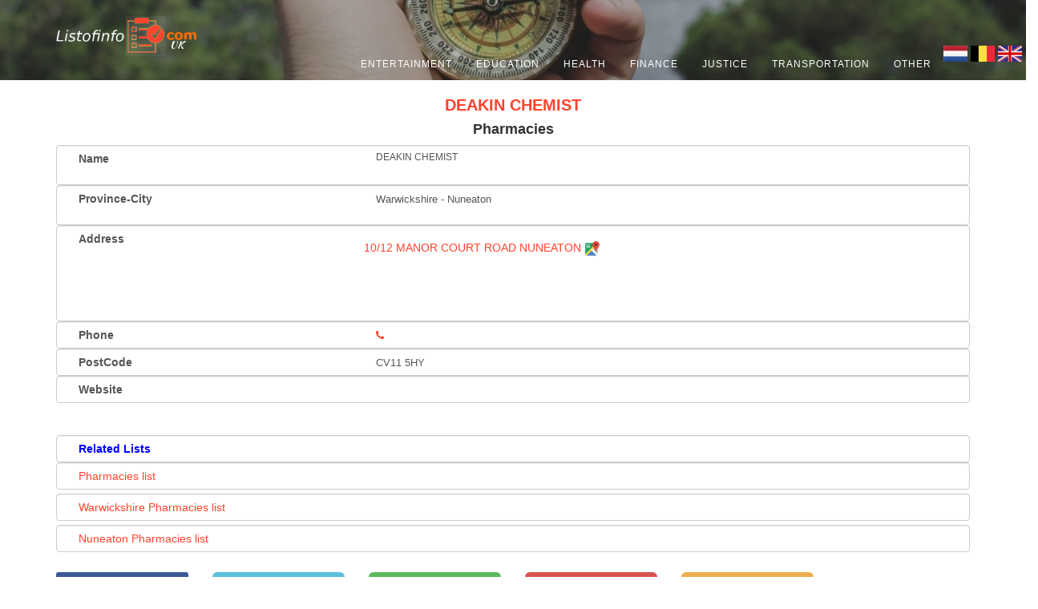

--- FILE ---
content_type: text/html; charset=utf-8
request_url: https://listofinfo.com/en/warwickshire-nuneaton-deakin-chemist-info
body_size: 8683
content:
<!DOCTYPE html>


<html lang="en">

<head>
    <meta charset="utf-8">
    <meta http-equiv="X-UA-Compatible" content="IE=edge">
    <meta name="viewport" content="width=device-width, initial-scale=1">
    <meta name="author" content="Listofinfo.com" />
        <meta name="keywords" content="Schools, banks, pharmacies, hospitals, nursing homes, universities, bookstores, lawyers, notaries, cinemas, ski centers, swimming pools, newspapers, billiard halls, municipalities, churches, associations and foundations, contact address, address, phone, address map location information ">

    
    <meta name="yandex-verification" content="4bd6d1e29f2114e5" />
    <meta name="msvalidate.01" content="FFB0DBAE1A7E6309E23FAA9BCEF86547" />

    <!-- Social: Twitter -->
    <meta name="twitter:card" content="summary" />

    <meta name="twitter:site" content="@Listofinfo" />

    <meta name="twitter:creator" content="@Listofinfo" />

    <meta name="twitter:title" />

    <meta name="twitter:description" content="DEAKIN CHEMIST (Pharmacies) address, phone and address map location information." />

    <meta name="twitter:image:src" content="http://Listofinfo.com/images/pusula.jpg" />


<!-- Social: Facebook / Open Graph -->

    <meta property="og:url" content="https://listofinfo.com/en/warwickshire-nuneaton-deakin-chemist-info" />

    <meta property="og:title" />

    <meta property="og:type" content="website" />

    <meta property="og:description" content="DEAKIN CHEMIST (Pharmacies) address, phone and address map location information." />


    <meta property="og:image" content="https://listofinfo.com/images/logo/ListofinfoLogo.png" />    
    <meta property="og:image:type" content="image/jpeg" />
    <meta property="og:image:alt" />



    <meta property="og:site_name" content="Listofinfo.com" />


    <meta name="description" content="DEAKIN CHEMIST (Pharmacies) address, phone and address map location information." />

    <title>DEAKIN CHEMIST</title>

        <link rel="canonical" href="https://listofinfo.com/en/warwickshire-nuneaton-deakin-chemist-info" />



    <!--Global site tag(gtag.js) -Google Analytics-->






    
    
        <!-- Bootstrap Core CSS -->
        <link async href="  https://maxcdn.bootstrapcdn.com/bootstrap/3.3.7/css/bootstrap.min.css" rel="stylesheet">



        <!-- Font Awesome CSS -->
        <link async href="https://cdnjs.cloudflare.com/ajax/libs/font-awesome/4.7.0/css/font-awesome.css" rel="stylesheet">



        <!-- Animate CSS -->
        <link href="/cssNew/animate.min.css" rel="stylesheet">

        <!-- Owl-Carousel -->
        <link rel="stylesheet" href="/cssNew/owl.carousel.css">
        <link rel="stylesheet" href="/cssNew/owl.theme.css">
        <link rel="stylesheet" href="/cssNew/owl.transitions.css">

        <!-- Custom CSS -->
        <link href="/cssNew/style.min.css" rel="stylesheet">
        <link href="/cssNew/responsive.css" rel="stylesheet">
        <link href="/cssNew/blog.css" rel="stylesheet" />

        <!-- Colors CSS -->

        <!-- Additional CSS Themes file - not required-->
        <link rel="stylesheet" href="/EasyAutocomplete-1.3.5/easy-autocomplete.min.css">
        <link rel="stylesheet" href="/EasyAutocomplete-1.3.5/easy-autocomplete.themes.min.css">

        <!-- Colors CSS -->
        <link rel="stylesheet" type="text/css" href="/cssNew/color/light-red.css" title="light-red">

        <!-- Custom Fonts -->
        <link async href='https://fonts.googleapis.com/css?family=Kaushan+Script' rel='stylesheet' type='text/css'>


    
    <!-- Modernizer js -->
    <script src="/jsNew/modernizr.custom.js"></script>



    <!--[if lt IE 9]>
        <script src="https://oss.maxcdn.com/libs/html5shiv/3.7.0/html5shiv.js"></script>
        <script src="https://oss.maxcdn.com/libs/respond.js/1.4.2/respond.min.js"></script>
    <![endif]-->
    <!-- Google Adsense-->
<script async src="https://pagead2.googlesyndication.com/pagead/js/adsbygoogle.js?client=ca-pub-3815507156610263"
     crossorigin="anonymous"></script>
     <script async src="https://pagead2.googlesyndication.com/pagead/js/adsbygoogle.js?client=ca-pub-3815507156610263"
     crossorigin="anonymous"></script>
    <!-- Google Analitics-->
    <!-- Global site tag (gtag.js) - Google Analytics -->
    <script async src="https://www.googletagmanager.com/gtag/js?id=UA-148022264-1"></script>
    <script>
        window.dataLayer = window.dataLayer || [];
        function gtag() { dataLayer.push(arguments); }
        gtag('js', new Date());

        gtag('config', 'UA-148022264-1');
    </script>

    <!-- Global site tag (gtag.js) - Google Analytics -->


</head>

<body class="index">


    



<!-- Navigation -->
<nav class="navbar navbar-default navbar-fixed-top">
    <div class="container">
        <!-- Brand and toggle get grouped for better mobile display -->
        <div class="navbar-header page-scroll">
            <button type="button" class="navbar-toggle" data-toggle="collapse" data-target="#bs-example-navbar-collapse-1">
                <span class="sr-only">Toggle navigation</span>
                <span class="icon-bar"></span>
                <span class="icon-bar"></span>
                <span class="icon-bar"></span>
            </button>
            <a class="navbar-brand page-scroll" href="/en/">
                <div style=" position: relative; text-align: center; color: white;">
                    <img src="/images/logos/ListofinfoLogo.png" height="50" />

                    <div style=" position: absolute; bottom: -6px; right: 16px;"><p style="font-size:small"> UK</p></div>
                </div>

            </a>
        </div>
        </a>
    </div>

    <!-- Collect the nav links, forms, and other content for toggling -->
    <div class="collapse navbar-collapse" id="bs-example-navbar-collapse-1">
        <ul class="nav navbar-nav navbar-right">
            <li class="hidden">
                <a href="#page-top"></a>
            </li>

                <li>
                    <a href="/nl#entertainment" class="page-scroll" title="Entertainment">Entertainment</a>
                </li>
                <li>
                    <a href="/nl#education" class="page-scroll" title="Education">Education</a>
                </li>
                <li>
                    <a href="/nl#health" class="page-scroll" title="Health">Health</a>
                </li>
                <li>
                    <a href="/nl#finance-economy" class="page-scroll" title="Finance">Finance</a>
                </li>
                <li>
                    <a href="/nl#justice" class="page-scroll" title="Justice">Justice</a>
                </li>
                <li>
                    <a href="/nl#transportation" class="page-scroll" title="Transportation">Transportation</a>
                </li>
                <li>
                    <a href="/nl#others" class="page-scroll" title="Other">Other</a>
                </li>

            <li class="dropdown" style="margin-right:20px">

                <div>



                    <a class="language-item" id="nl" title=" Netherlands">

                        <img src="/images/nl-Flag-icon.png" alt="Nederland" style="width:30px;height:20px;">
                    </a>
                    <a class="language-item" id="be" title=" Belgium">
                        <img src="/images/Belgium-Flag-icon.png" alt="Belgium" style="        width: 30px;
        height: 20px;
">
                    </a>
                    <a class="language-item" id="en" title=" United Kindom">

                        <img src="/images/United-Kingdom-Flag-icon.png" alt="United Kingdom" style="        width: 30px;
        height: 20px;
">

                    </a>
                </div>
            </li>
            <li class="dropdown">


            </li>
            <li class="dropdown">


            </li>

        </ul>
    </div>
    </div>
    <!-- /.container-fluid -->
</nav>
<script src="https://code.jquery.com/jquery-2.2.4.min.js"
        integrity="sha256-BbhdlvQf/xTY9gja0Dq3HiwQF8LaCRTXxZKRutelT44="
        crossorigin="anonymous"></script>
<script type="text/javascript">
    function setCookie(cname, cvalue, exdays) {
        const d = new Date();
        d.setTime(d.getTime() + (exdays * 24 * 60 * 60 * 1000));
        let expires = "expires=" + d.toUTCString();
        document.cookie = cname + "=" + cvalue + ";" + expires + ";path=/";
    }

    function getCookie(cname) {
        let name = cname + "=";
        let ca = document.cookie.split(';');
        for (let i = 0; i < ca.length; i++) {
            let c = ca[i];
            while (c.charAt(0) == ' ') {
                c = c.substring(1);
            }
            if (c.indexOf(name) == 0) {
                return c.substring(name.length, c.length);
            }
        }
        return "";
    }
    $(document).ready(function () {
        $(".language-item").click(function () {
            const language = $(this).attr("id");

            $.ajax({
                url: "/Home/Index",
                type: "GET",
                data: {
                    countryCode: language
                },
                success: function (response) {
                    if (response) {
                        setCookie("Language", language, 360);
                        window.location.href = "/" + language;
                    }

                }

            });

        });
    });
</script>




    

<section id="dummp" class="category-background"></section>


<!-- Start Feature Section -->
<section id="category_feature">
    <div class="container">
        <div class="row">
            <div class="col-md-12 col-sm-12 col-xs-12">
                <div class="category_section-title text-center">
                    <h1 style="font-size:20px"><a>DEAKIN CHEMIST</a></h1>
                    <h4>Pharmacies</h4>
                </div>
            </div>
        </div>
        <div class="row">
            <div class="col-lg-12">
                <div class="form-control" style="min-height:50px;">
                    <label class="col-md-4 col-xs-2 col-sm-2">Name </label>
                    <p style="font-size:12px;line-height:16px" class="col-md-8 col-xs-10 col-sm-10">DEAKIN CHEMIST</p>
                </div>
                <div class="form-control" style="min-height:50px;">
                    <label class="col-md-4 col-xs-4 col-sm-3">Province-City</label>
                    <p class="col-md-8 col-xs-8 col-sm-9">Warwickshire - Nuneaton</p>
                </div>
                <div class="form-control" style="min-height:120px;">
                    <label class="col-md-4 col-xs-3 col-sm-3">Address </label>
                    <p class="col-md-8 col-xs-9 col-sm-9">
                        <address>
                            10/12 MANOR COURT ROAD NUNEATON
                        </address>
                    </p>
                </div>
                <div class="form-control">
                    <label class="col-md-4 col-xs-3 col-sm-2">Phone</label>
                    <p class="col-md-8 col-xs-9 col-sm-10">
                        <a href="tel:">
                            <i class="fa fa-phone" aria-hidden="true"></i>
                            
                        </a>
                    </p>
                </div>
                <div class="form-control">
                    <label class="col-md-4 col-xs-3 col-sm-2">PostCode</label>
                    <p class="col-md-8 col-xs-9 col-sm-10">CV11 5HY</p>

                </div>
                <div class="form-control">
                    <label class="col-md-4 col-xs-3 col-sm-2">Website</label>
                    <p class="col-md-8 col-xs-9 col-sm-10"></p>

                </div>


            </div>
        </div><!-- /.row -->
        <br /><br />
        <div class="row">
            <div class="col-lg-12">
                <div class="form-control">
                    <label class="col-md-4 col-xs-12 col-sm-2" style="color:blue">Related Lists</label>
                </div>
            </div>
        </div>

            <div class="row" style="padding-left:15px;padding-right:15px;padding-bottom:5px">
                <div class="form-control">
                    <div class="col-md-12 col-xs-12">
                        <a href=/en/pharmacies/list>Pharmacies list </a>

                    </div>
                </div>
            </div>
                <div class="row" style="padding-left:15px;padding-right:15px;padding-bottom:5px">
                    <div class="form-control">
                        <div class="col-md-12 col-xs-12">
                            <a href=/en/warwickshire/pharmacies/list>Warwickshire Pharmacies list </a>

                        </div>
                    </div>
                </div>
                <div class="row" style="padding-left:15px;padding-right:15px;padding-bottom:5px">
                    <div class="form-control">
                        <div class="col-md-12 col-xs-12">

                            <a href=/en/warwickshire-nuneaton/pharmacies-list>Nuneaton Pharmacies list </a>
                        </div>
                    </div>
                </div>





        <div class="row text-center">
            <br />
            <div class="col-lg-2 col-sm-6 col-xs-6">
                <a href="https://www.facebook.com/sharer.php?title=&amp;u=listofinfo.com/en/warwickshire-nuneaton-deakin-chemist-info"
                   target="_blank" rel="nofollow" title="Share Facebook!"
                   class="btn-lg btn-primary btn-block" style="background-color:#3b5998">
                    <span class="iconImage">
                        <img src="/images/social/facebook.png" alt="Share Facebook!">
                    </span><span class="iconText">Share</span>
                </a>
            </div>
            <div class="col-lg-2 col-sm-6 col-xs-6">
                <a href="http://twitter.com/share?text=DEAKIN CHEMIST (Pharmacies) address, phone and address map location information. &amp;url=listofinfo.com/en/warwickshire-nuneaton-deakin-chemist-info"
                   target="_blank" rel="nofollow" title="Share Twitter!"
                   class="btn-lg btn-info btn-block">
                    <span class="iconImage">
                        <img src="/images/social/twitter.png" alt="Share Twitter!">
                    </span><span class="iconText">Tweet</span>
                </a>
            </div>
            <div class="col-lg-2 col-sm-6 col-xs-6">
                <a href="https://web.whatsapp.com/send?text=DEAKIN CHEMIST (Pharmacies) address, phone and address map location information. &amp;url=listofinfo.com/en/warwickshire-nuneaton-deakin-chemist-info"
                   target="_blank" rel="nofollow" title="Share Whatsapp!"
                   class="btn-lg btn-success btn-block">
                    <span class="iconImage">
                        <img src="/images/social/whatsapp.png" alt=" Share Whatsapp!">
                    </span><span class="iconText">Send</span>
                </a>
            </div>
            <div class="col-lg-2 col-sm-6 col-xs-6">

                <a href="https://plus.google.com/share?url=listofinfo.com/en/warwickshire-nuneaton-deakin-chemist-info"
                   class="btn-lg btn-danger btn-block"
                   target="_blank" rel="nofollow" title="Google+ Page">
                    <span class="iconImage">
                        <img src="/images/social/google.png" alt="Google+ Page">
                    </span>
                    <span class="iconText">Share</span>
                </a>
            </div>
            <div class="col-lg-2 col-sm-6 col-xs-6">
                <a class="btn-lg btn-warning btn-block"
                   target="_blank" rel="nofollow" title="LinkedIn'da Paylaş!" href="https://www.linkedin.com/shareArticle?mini=true&amp;amp;url=listofinfo.com/en/warwickshire-nuneaton-deakin-chemist-info">
                    <span class="iconImage">
                        <img />
                        <i class="fa fa-linkedin font_size_1_6em fa_fa_linkedin_share " aria-hidden="true">
                        </i>&nbsp;
                    </span>
                    <span class="iconText">Share</span>
                </a>
            </div>

        </div>

    </div><!-- /.container -->
</section>
<!-- End Feature Section -->








    <!-- Top TempData Info Messages -->
    
<section id="message">
    <div class="container">
    </div>
</section>



    





<footer class="style-1">
    <div class="container">

    </div>


    <hr>

    <div class="row">
        <div class="col-md-6">
            <p>&copy; 2026 </p>
        </div>
        <div class="col-md-6 text-right">
        </div>
    </div>



    <div class="row">
        <div class="col-md-12 col-xs-12 text-center">
            <br />
            <h4 class="white-text">County Guides</h4>
            <hr />
            <div class="text-left">
                <ul>

                    <li>
                        <div class="col-md-3 col-xs-6">

                            <a class="white-text single-line" title="Aberdeenshire Guide" href="/en/aberdeenshire/county-guide">
                                Aberdeenshire Guide

                            </a>
                        </div>

                    </li>
                    <li>
                        <div class="col-md-3 col-xs-6">

                            <a class="white-text single-line" title="Angus Guide" href="/en/angus/county-guide">
                                Angus Guide

                            </a>
                        </div>

                    </li>
                    <li>
                        <div class="col-md-3 col-xs-6">

                            <a class="white-text single-line" title="Argyll Guide" href="/en/argyll/county-guide">
                                Argyll Guide

                            </a>
                        </div>

                    </li>
                    <li>
                        <div class="col-md-3 col-xs-6">

                            <a class="white-text single-line" title="Avon Guide" href="/en/avon/county-guide">
                                Avon Guide

                            </a>
                        </div>

                    </li>
                    <li>
                        <div class="col-md-3 col-xs-6">

                            <a class="white-text single-line" title="Ayrshire Guide" href="/en/ayrshire/county-guide">
                                Ayrshire Guide

                            </a>
                        </div>

                    </li>
                    <li>
                        <div class="col-md-3 col-xs-6">

                            <a class="white-text single-line" title="Banffshire Guide" href="/en/banffshire/county-guide">
                                Banffshire Guide

                            </a>
                        </div>

                    </li>
                    <li>
                        <div class="col-md-3 col-xs-6">

                            <a class="white-text single-line" title="Bedfordshire Guide" href="/en/bedfordshire/county-guide">
                                Bedfordshire Guide

                            </a>
                        </div>

                    </li>
                    <li>
                        <div class="col-md-3 col-xs-6">

                            <a class="white-text single-line" title="Berkshire Guide" href="/en/berkshire/county-guide">
                                Berkshire Guide

                            </a>
                        </div>

                    </li>
                    <li>
                        <div class="col-md-3 col-xs-6">

                            <a class="white-text single-line" title="Berwickshire Guide" href="/en/berwickshire/county-guide">
                                Berwickshire Guide

                            </a>
                        </div>

                    </li>
                    <li>
                        <div class="col-md-3 col-xs-6">

                            <a class="white-text single-line" title="Buckinghamshire Guide" href="/en/buckinghamshire/county-guide">
                                Buckinghamshire Guide

                            </a>
                        </div>

                    </li>
                    <li>
                        <div class="col-md-3 col-xs-6">

                            <a class="white-text single-line" title="Caithness Guide" href="/en/caithness/county-guide">
                                Caithness Guide

                            </a>
                        </div>

                    </li>
                    <li>
                        <div class="col-md-3 col-xs-6">

                            <a class="white-text single-line" title="Cambridgeshire Guide" href="/en/cambridgeshire/county-guide">
                                Cambridgeshire Guide

                            </a>
                        </div>

                    </li>
                    <li>
                        <div class="col-md-3 col-xs-6">

                            <a class="white-text single-line" title="Cheshire Guide" href="/en/cheshire/county-guide">
                                Cheshire Guide

                            </a>
                        </div>

                    </li>
                    <li>
                        <div class="col-md-3 col-xs-6">

                            <a class="white-text single-line" title="Clackmannanshire Guide" href="/en/clackmannanshire/county-guide">
                                Clackmannanshire Guide

                            </a>
                        </div>

                    </li>
                    <li>
                        <div class="col-md-3 col-xs-6">

                            <a class="white-text single-line" title="Cleveland Guide" href="/en/cleveland/county-guide">
                                Cleveland Guide

                            </a>
                        </div>

                    </li>
                    <li>
                        <div class="col-md-3 col-xs-6">

                            <a class="white-text single-line" title="Clwyd Guide" href="/en/clwyd/county-guide">
                                Clwyd Guide

                            </a>
                        </div>

                    </li>
                    <li>
                        <div class="col-md-3 col-xs-6">

                            <a class="white-text single-line" title="Cornwall Guide" href="/en/cornwall/county-guide">
                                Cornwall Guide

                            </a>
                        </div>

                    </li>
                    <li>
                        <div class="col-md-3 col-xs-6">

                            <a class="white-text single-line" title="County Antrim Guide" href="/en/county-antrim/county-guide">
                                County Antrim Guide

                            </a>
                        </div>

                    </li>
                    <li>
                        <div class="col-md-3 col-xs-6">

                            <a class="white-text single-line" title="County Armagh Guide" href="/en/county-armagh/county-guide">
                                County Armagh Guide

                            </a>
                        </div>

                    </li>
                    <li>
                        <div class="col-md-3 col-xs-6">

                            <a class="white-text single-line" title="County Down Guide" href="/en/county-down/county-guide">
                                County Down Guide

                            </a>
                        </div>

                    </li>
                    <li>
                        <div class="col-md-3 col-xs-6">

                            <a class="white-text single-line" title="County Durham Guide" href="/en/county-durham/county-guide">
                                County Durham Guide

                            </a>
                        </div>

                    </li>
                    <li>
                        <div class="col-md-3 col-xs-6">

                            <a class="white-text single-line" title="County Fermanagh Guide" href="/en/county-fermanagh/county-guide">
                                County Fermanagh Guide

                            </a>
                        </div>

                    </li>
                    <li>
                        <div class="col-md-3 col-xs-6">

                            <a class="white-text single-line" title="County Londonderry Guide" href="/en/county-londonderry/county-guide">
                                County Londonderry Guide

                            </a>
                        </div>

                    </li>
                    <li>
                        <div class="col-md-3 col-xs-6">

                            <a class="white-text single-line" title="County Tyrone Guide" href="/en/county-tyrone/county-guide">
                                County Tyrone Guide

                            </a>
                        </div>

                    </li>
                    <li>
                        <div class="col-md-3 col-xs-6">

                            <a class="white-text single-line" title="Cumbria Guide" href="/en/cumbria/county-guide">
                                Cumbria Guide

                            </a>
                        </div>

                    </li>
                    <li>
                        <div class="col-md-3 col-xs-6">

                            <a class="white-text single-line" title="Derbyshire Guide" href="/en/derbyshire/county-guide">
                                Derbyshire Guide

                            </a>
                        </div>

                    </li>
                    <li>
                        <div class="col-md-3 col-xs-6">

                            <a class="white-text single-line" title="Devon Guide" href="/en/devon/county-guide">
                                Devon Guide

                            </a>
                        </div>

                    </li>
                    <li>
                        <div class="col-md-3 col-xs-6">

                            <a class="white-text single-line" title="Dorset Guide" href="/en/dorset/county-guide">
                                Dorset Guide

                            </a>
                        </div>

                    </li>
                    <li>
                        <div class="col-md-3 col-xs-6">

                            <a class="white-text single-line" title="Dumfriesshire Guide" href="/en/dumfriesshire/county-guide">
                                Dumfriesshire Guide

                            </a>
                        </div>

                    </li>
                    <li>
                        <div class="col-md-3 col-xs-6">

                            <a class="white-text single-line" title="Dunbartonshire Guide" href="/en/dunbartonshire/county-guide">
                                Dunbartonshire Guide

                            </a>
                        </div>

                    </li>
                    <li>
                        <div class="col-md-3 col-xs-6">

                            <a class="white-text single-line" title="Dyfed Guide" href="/en/dyfed/county-guide">
                                Dyfed Guide

                            </a>
                        </div>

                    </li>
                    <li>
                        <div class="col-md-3 col-xs-6">

                            <a class="white-text single-line" title="East Lothian Guide" href="/en/east-lothian/county-guide">
                                East Lothian Guide

                            </a>
                        </div>

                    </li>
                    <li>
                        <div class="col-md-3 col-xs-6">

                            <a class="white-text single-line" title="East Sussex Guide" href="/en/east-sussex/county-guide">
                                East Sussex Guide

                            </a>
                        </div>

                    </li>
                    <li>
                        <div class="col-md-3 col-xs-6">

                            <a class="white-text single-line" title="Essex Guide" href="/en/essex/county-guide">
                                Essex Guide

                            </a>
                        </div>

                    </li>
                    <li>
                        <div class="col-md-3 col-xs-6">

                            <a class="white-text single-line" title="Fife Guide" href="/en/fife/county-guide">
                                Fife Guide

                            </a>
                        </div>

                    </li>
                    <li>
                        <div class="col-md-3 col-xs-6">

                            <a class="white-text single-line" title="Gloucestershire Guide" href="/en/gloucestershire/county-guide">
                                Gloucestershire Guide

                            </a>
                        </div>

                    </li>
                    <li>
                        <div class="col-md-3 col-xs-6">

                            <a class="white-text single-line" title="Gwent Guide" href="/en/gwent/county-guide">
                                Gwent Guide

                            </a>
                        </div>

                    </li>
                    <li>
                        <div class="col-md-3 col-xs-6">

                            <a class="white-text single-line" title="Gwynedd Guide" href="/en/gwynedd/county-guide">
                                Gwynedd Guide

                            </a>
                        </div>

                    </li>
                    <li>
                        <div class="col-md-3 col-xs-6">

                            <a class="white-text single-line" title="Hampshire Guide" href="/en/hampshire/county-guide">
                                Hampshire Guide

                            </a>
                        </div>

                    </li>
                    <li>
                        <div class="col-md-3 col-xs-6">

                            <a class="white-text single-line" title="Herefordshire Guide" href="/en/herefordshire/county-guide">
                                Herefordshire Guide

                            </a>
                        </div>

                    </li>
                    <li>
                        <div class="col-md-3 col-xs-6">

                            <a class="white-text single-line" title="Hertfordshire Guide" href="/en/hertfordshire/county-guide">
                                Hertfordshire Guide

                            </a>
                        </div>

                    </li>
                    <li>
                        <div class="col-md-3 col-xs-6">

                            <a class="white-text single-line" title="Inverness-shire Guide" href="/en/inverness-shire/county-guide">
                                Inverness-shire Guide

                            </a>
                        </div>

                    </li>
                    <li>
                        <div class="col-md-3 col-xs-6">

                            <a class="white-text single-line" title="Isle of Wight Guide" href="/en/isle-of-wight/county-guide">
                                Isle of Wight Guide

                            </a>
                        </div>

                    </li>
                    <li>
                        <div class="col-md-3 col-xs-6">

                            <a class="white-text single-line" title="Kent Guide" href="/en/kent/county-guide">
                                Kent Guide

                            </a>
                        </div>

                    </li>
                    <li>
                        <div class="col-md-3 col-xs-6">

                            <a class="white-text single-line" title="Kincardineshire Guide" href="/en/kincardineshire/county-guide">
                                Kincardineshire Guide

                            </a>
                        </div>

                    </li>
                    <li>
                        <div class="col-md-3 col-xs-6">

                            <a class="white-text single-line" title="Kirkcudbrightshire Guide" href="/en/kirkcudbrightshire/county-guide">
                                Kirkcudbrightshire Guide

                            </a>
                        </div>

                    </li>
                    <li>
                        <div class="col-md-3 col-xs-6">

                            <a class="white-text single-line" title="Lanarkshire Guide" href="/en/lanarkshire/county-guide">
                                Lanarkshire Guide

                            </a>
                        </div>

                    </li>
                    <li>
                        <div class="col-md-3 col-xs-6">

                            <a class="white-text single-line" title="Lancashire Guide" href="/en/lancashire/county-guide">
                                Lancashire Guide

                            </a>
                        </div>

                    </li>
                    <li>
                        <div class="col-md-3 col-xs-6">

                            <a class="white-text single-line" title="Leicestershire Guide" href="/en/leicestershire/county-guide">
                                Leicestershire Guide

                            </a>
                        </div>

                    </li>
                    <li>
                        <div class="col-md-3 col-xs-6">

                            <a class="white-text single-line" title="Lincolnshire Guide" href="/en/lincolnshire/county-guide">
                                Lincolnshire Guide

                            </a>
                        </div>

                    </li>
                    <li>
                        <div class="col-md-3 col-xs-6">

                            <a class="white-text single-line" title="London Guide" href="/en/london/county-guide">
                                London Guide

                            </a>
                        </div>

                    </li>
                    <li>
                        <div class="col-md-3 col-xs-6">

                            <a class="white-text single-line" title="Merseyside Guide" href="/en/merseyside/county-guide">
                                Merseyside Guide

                            </a>
                        </div>

                    </li>
                    <li>
                        <div class="col-md-3 col-xs-6">

                            <a class="white-text single-line" title="Mid Glamorgan Guide" href="/en/mid-glamorgan/county-guide">
                                Mid Glamorgan Guide

                            </a>
                        </div>

                    </li>
                    <li>
                        <div class="col-md-3 col-xs-6">

                            <a class="white-text single-line" title="Middlesex Guide" href="/en/middlesex/county-guide">
                                Middlesex Guide

                            </a>
                        </div>

                    </li>
                    <li>
                        <div class="col-md-3 col-xs-6">

                            <a class="white-text single-line" title="Midlothian Guide" href="/en/midlothian/county-guide">
                                Midlothian Guide

                            </a>
                        </div>

                    </li>
                    <li>
                        <div class="col-md-3 col-xs-6">

                            <a class="white-text single-line" title="Morayshire Guide" href="/en/morayshire/county-guide">
                                Morayshire Guide

                            </a>
                        </div>

                    </li>
                    <li>
                        <div class="col-md-3 col-xs-6">

                            <a class="white-text single-line" title="Norfolk Guide" href="/en/norfolk/county-guide">
                                Norfolk Guide

                            </a>
                        </div>

                    </li>
                    <li>
                        <div class="col-md-3 col-xs-6">

                            <a class="white-text single-line" title="North Humberside Guide" href="/en/north-humberside/county-guide">
                                North Humberside Guide

                            </a>
                        </div>

                    </li>
                    <li>
                        <div class="col-md-3 col-xs-6">

                            <a class="white-text single-line" title="North Yorkshire Guide" href="/en/north-yorkshire/county-guide">
                                North Yorkshire Guide

                            </a>
                        </div>

                    </li>
                    <li>
                        <div class="col-md-3 col-xs-6">

                            <a class="white-text single-line" title="Northamptonshire Guide" href="/en/northamptonshire/county-guide">
                                Northamptonshire Guide

                            </a>
                        </div>

                    </li>
                    <li>
                        <div class="col-md-3 col-xs-6">

                            <a class="white-text single-line" title="Northumberland Guide" href="/en/northumberland/county-guide">
                                Northumberland Guide

                            </a>
                        </div>

                    </li>
                    <li>
                        <div class="col-md-3 col-xs-6">

                            <a class="white-text single-line" title="Nottinghamshire Guide" href="/en/nottinghamshire/county-guide">
                                Nottinghamshire Guide

                            </a>
                        </div>

                    </li>
                    <li>
                        <div class="col-md-3 col-xs-6">

                            <a class="white-text single-line" title="Orkney Guide" href="/en/orkney/county-guide">
                                Orkney Guide

                            </a>
                        </div>

                    </li>
                    <li>
                        <div class="col-md-3 col-xs-6">

                            <a class="white-text single-line" title="Oxfordshire Guide" href="/en/oxfordshire/county-guide">
                                Oxfordshire Guide

                            </a>
                        </div>

                    </li>
                    <li>
                        <div class="col-md-3 col-xs-6">

                            <a class="white-text single-line" title="Peeblesshire Guide" href="/en/peeblesshire/county-guide">
                                Peeblesshire Guide

                            </a>
                        </div>

                    </li>
                    <li>
                        <div class="col-md-3 col-xs-6">

                            <a class="white-text single-line" title="Perthshire Guide" href="/en/perthshire/county-guide">
                                Perthshire Guide

                            </a>
                        </div>

                    </li>
                    <li>
                        <div class="col-md-3 col-xs-6">

                            <a class="white-text single-line" title="Powys Guide" href="/en/powys/county-guide">
                                Powys Guide

                            </a>
                        </div>

                    </li>
                    <li>
                        <div class="col-md-3 col-xs-6">

                            <a class="white-text single-line" title="Renfrewshire Guide" href="/en/renfrewshire/county-guide">
                                Renfrewshire Guide

                            </a>
                        </div>

                    </li>
                    <li>
                        <div class="col-md-3 col-xs-6">

                            <a class="white-text single-line" title="Ross-shire Guide" href="/en/ross-shire/county-guide">
                                Ross-shire Guide

                            </a>
                        </div>

                    </li>
                    <li>
                        <div class="col-md-3 col-xs-6">

                            <a class="white-text single-line" title="Roxburghshire Guide" href="/en/roxburghshire/county-guide">
                                Roxburghshire Guide

                            </a>
                        </div>

                    </li>
                    <li>
                        <div class="col-md-3 col-xs-6">

                            <a class="white-text single-line" title="Shropshire Guide" href="/en/shropshire/county-guide">
                                Shropshire Guide

                            </a>
                        </div>

                    </li>
                    <li>
                        <div class="col-md-3 col-xs-6">

                            <a class="white-text single-line" title="Somerset Guide" href="/en/somerset/county-guide">
                                Somerset Guide

                            </a>
                        </div>

                    </li>
                    <li>
                        <div class="col-md-3 col-xs-6">

                            <a class="white-text single-line" title="South Glamorgan Guide" href="/en/south-glamorgan/county-guide">
                                South Glamorgan Guide

                            </a>
                        </div>

                    </li>
                    <li>
                        <div class="col-md-3 col-xs-6">

                            <a class="white-text single-line" title="South Humberside Guide" href="/en/south-humberside/county-guide">
                                South Humberside Guide

                            </a>
                        </div>

                    </li>
                    <li>
                        <div class="col-md-3 col-xs-6">

                            <a class="white-text single-line" title="South Yorkshire Guide" href="/en/south-yorkshire/county-guide">
                                South Yorkshire Guide

                            </a>
                        </div>

                    </li>
                    <li>
                        <div class="col-md-3 col-xs-6">

                            <a class="white-text single-line" title="Staffordshire Guide" href="/en/staffordshire/county-guide">
                                Staffordshire Guide

                            </a>
                        </div>

                    </li>
                    <li>
                        <div class="col-md-3 col-xs-6">

                            <a class="white-text single-line" title="Stirlingshire Guide" href="/en/stirlingshire/county-guide">
                                Stirlingshire Guide

                            </a>
                        </div>

                    </li>
                    <li>
                        <div class="col-md-3 col-xs-6">

                            <a class="white-text single-line" title="Suffolk Guide" href="/en/suffolk/county-guide">
                                Suffolk Guide

                            </a>
                        </div>

                    </li>
                    <li>
                        <div class="col-md-3 col-xs-6">

                            <a class="white-text single-line" title="Surrey Guide" href="/en/surrey/county-guide">
                                Surrey Guide

                            </a>
                        </div>

                    </li>
                    <li>
                        <div class="col-md-3 col-xs-6">

                            <a class="white-text single-line" title="Sutherland Guide" href="/en/sutherland/county-guide">
                                Sutherland Guide

                            </a>
                        </div>

                    </li>
                    <li>
                        <div class="col-md-3 col-xs-6">

                            <a class="white-text single-line" title="Tyne and Wear Guide" href="/en/tyne-and-wear/county-guide">
                                Tyne and Wear Guide

                            </a>
                        </div>

                    </li>
                    <li>
                        <div class="col-md-3 col-xs-6">

                            <a class="white-text single-line" title="Warwickshire Guide" href="/en/warwickshire/county-guide">
                                Warwickshire Guide

                            </a>
                        </div>

                    </li>
                    <li>
                        <div class="col-md-3 col-xs-6">

                            <a class="white-text single-line" title="West Glamorgan Guide" href="/en/west-glamorgan/county-guide">
                                West Glamorgan Guide

                            </a>
                        </div>

                    </li>
                    <li>
                        <div class="col-md-3 col-xs-6">

                            <a class="white-text single-line" title="West Lothian Guide" href="/en/west-lothian/county-guide">
                                West Lothian Guide

                            </a>
                        </div>

                    </li>
                    <li>
                        <div class="col-md-3 col-xs-6">

                            <a class="white-text single-line" title="West Midlands Guide" href="/en/west-midlands/county-guide">
                                West Midlands Guide

                            </a>
                        </div>

                    </li>
                    <li>
                        <div class="col-md-3 col-xs-6">

                            <a class="white-text single-line" title="West Sussex Guide" href="/en/west-sussex/county-guide">
                                West Sussex Guide

                            </a>
                        </div>

                    </li>
                    <li>
                        <div class="col-md-3 col-xs-6">

                            <a class="white-text single-line" title="West Yorkshire Guide" href="/en/west-yorkshire/county-guide">
                                West Yorkshire Guide

                            </a>
                        </div>

                    </li>
                    <li>
                        <div class="col-md-3 col-xs-6">

                            <a class="white-text single-line" title="Wigtownshire Guide" href="/en/wigtownshire/county-guide">
                                Wigtownshire Guide

                            </a>
                        </div>

                    </li>
                    <li>
                        <div class="col-md-3 col-xs-6">

                            <a class="white-text single-line" title="Wiltshire Guide" href="/en/wiltshire/county-guide">
                                Wiltshire Guide

                            </a>
                        </div>

                    </li>
                    <li>
                        <div class="col-md-3 col-xs-6">

                            <a class="white-text single-line" title="Worcestershire Guide" href="/en/worcestershire/county-guide">
                                Worcestershire Guide

                            </a>
                        </div>

                    </li>
                </ul>

            </div>

        </div>
    </div>

    <div class="row">
        <div class="col-md-12 col-xs-12 text-center">
            <br />
            <h4 class="white-text">Country Guides </h4>
            <hr />
            <div class="text-left">
                <ul>

                    <li>
                        <div class="col-md-3 col-xs-6">


                            <a class="language-item white-text single-line" id="nl" title=" Netherlands">

                                Netherlands Country Guides
                            </a>
                        </div>

                    </li>
                    <li>
                        <div class="col-md-3 col-xs-6">


                            <a class="language-item white-text single-line" id="be" title=" Belgium">
                                Belgium Country Guides
                            </a>
                        </div>

                    </li>
                    <li>
                        <div class="col-md-3 col-xs-6">


                            <a class="language-item white-text single-line" id="en" title=" United Kindom">

                                United Kindom Country Guides

                            </a>
                        </div>

                    </li>

                </ul>

            </div>

        </div>
    </div>

    <div class="row">
        <br />
        <div class="col-md-4 col-xs-12">
            <span class="copyright">All Copyright Reserved. &copy; <a href="http://listofinfo.com">Listofinfo.com</a> 2019-2024</span>
        </div>
        <div class="col-md-4 col-xs-12">
            <div class="footer-social text-center">
                <ul>
                </ul>
            </div>
        </div>
        <div class="col-md-4 col-xs-12">
            <span class="white-text"></span>
            <div class="footer-link">

                <ul class="pull-right">
                    <li>
                        <a title="Privacy Policy" href="/en/content/privacy-policy">Privacy Policy</a><br />
                    </li>
                    <li>
                        <a href="/en/blog">Blog</a>
                    </li>

                    <li>
                        <a title="About Us" href="/en/content/about-us">About Us</a>
                    </li>
                    <li>
                        <a href="/Home/Contact">Contact Us</a>
                    </li>
                </ul>
            </div>
        </div>

    </div>

    <div class="row">
        <div class="col-md-12 col-xs-12 text-center">
            <br />
            <span class="copyright">The information contained in this site is obtained from completely open sources.</span>
            <br />
            <br />
        </div>
    </div>

</footer>

<script src="https://code.jquery.com/jquery-2.2.4.min.js"
        integrity="sha256-BbhdlvQf/xTY9gja0Dq3HiwQF8LaCRTXxZKRutelT44="
        crossorigin="anonymous"></script>
<script type="text/javascript">
    function setCookie(cname, cvalue, exdays) {
        const d = new Date();
        d.setTime(d.getTime() + (exdays * 24 * 60 * 60 * 1000));
        let expires = "expires=" + d.toUTCString();
        document.cookie = cname + "=" + cvalue + ";" + expires + ";path=/";
    }

    function getCookie(cname) {
        let name = cname + "=";
        let ca = document.cookie.split(';');
        for (let i = 0; i < ca.length; i++) {
            let c = ca[i];
            while (c.charAt(0) == ' ') {
                c = c.substring(1);
            }
            if (c.indexOf(name) == 0) {
                return c.substring(name.length, c.length);
            }
        }
        return "";
    }
    $(document).ready(function () {
        $(".language-item").click(function () {
            const language = $(this).attr("id");

            $.ajax({
                url: "/Home/Index",
                type: "GET",
                data: {
                    countryCode: language
                },
                success: function (response) {
                    if (response) {
                        setCookie("Language", language, 360);
                        window.location.href = "/" + language;
                    }

                }

            });

        });
    });
</script>




    
    

        <!-- jQuery Version 2.1.1 -->
        <script src="https://code.jquery.com/jquery-2.2.4.min.js"
                integrity="sha256-BbhdlvQf/xTY9gja0Dq3HiwQF8LaCRTXxZKRutelT44="
                crossorigin="anonymous"></script>

        <!-- Bootstrap Core JavaScript -->
        <script src="https://maxcdn.bootstrapcdn.com/bootstrap/3.3.7/js/bootstrap.min.js"></script>


        <!-- Plugin JavaScript -->
        <script src="/jsNew/jquery.easing.1.3.js"></script>
        <script src="/jsNew/classie.js"></script>
        <script src="/jsNew/count-to.js"></script>
        <script src="/jsNew/jquery.appear.js"></script>
        <script src="/jsNew/cbpAnimatedHeader.js"></script>
        <script src="/jsNew/owl.carousel.min.js"></script>
        <script src="/jsNew/jquery.fitvids.js"></script>

        <!-- Contact Form JavaScript -->
        <script src="/jsNew/jqBootstrapValidation.js"></script>

        <script src="/EasyAutocomplete-1.3.5/jquery.easy-autocomplete.min.js"></script>

        <!-- Custom Theme JavaScript -->
        <script src="/jsNew/script.js"></script>
    

    

    
    <script src="/js/common/googleMapAddress.js"></script>


</body>
</html>


--- FILE ---
content_type: text/html; charset=utf-8
request_url: https://www.google.com/recaptcha/api2/aframe
body_size: 267
content:
<!DOCTYPE HTML><html><head><meta http-equiv="content-type" content="text/html; charset=UTF-8"></head><body><script nonce="Qj3DzHkAKQhr65FSrtpS6A">/** Anti-fraud and anti-abuse applications only. See google.com/recaptcha */ try{var clients={'sodar':'https://pagead2.googlesyndication.com/pagead/sodar?'};window.addEventListener("message",function(a){try{if(a.source===window.parent){var b=JSON.parse(a.data);var c=clients[b['id']];if(c){var d=document.createElement('img');d.src=c+b['params']+'&rc='+(localStorage.getItem("rc::a")?sessionStorage.getItem("rc::b"):"");window.document.body.appendChild(d);sessionStorage.setItem("rc::e",parseInt(sessionStorage.getItem("rc::e")||0)+1);localStorage.setItem("rc::h",'1768758055568');}}}catch(b){}});window.parent.postMessage("_grecaptcha_ready", "*");}catch(b){}</script></body></html>

--- FILE ---
content_type: text/css
request_url: https://listofinfo.com/cssNew/style.min.css
body_size: 9941
content:
.btn.active, .btn:active, .btn:active:focus, .btn:focus, a, a.active, a:active, a:focus, a:hover {
    outline: 0
}

body, ul {
    margin: 0
}

.btn-primary, .owl-theme .owl-controls .owl-page.active {
    -webkit-border-radius: 3px;
    -moz-border-radius: 3px;
    -o-border-radius: 3px
}

#portfolio-list, li {
    list-style: none
}

body {
    overflow-x: hidden;
    font-family: 'Open Sans',sans-serif
}

p {
    font-size: 13px;
    line-height: 21px
}

@-ms-viewport {
    width: device-width
}

@-o-viewport {
    width: device-width
}

@viewport {
    width: device-width
}

h1, h2, h3, h4, h5, h6 {
    font-weight: 700
}

ul {
    padding: 0
}

.white-text {
    color: #fff !important
}

.section-title h3 {
    color: #666;
    //font-style:italic;
    font-size: 28px;
    font-family: Oswald,sans-serif;
    text-transform: none
}

.btn-primary, .portfolio-caption h4, .slider.btn, .timer, footer.style-1 .copyright {
    text-transform: uppercase
}

.section-title p {
    padding-bottom: 60px;
    color: #999;
    font-size: 18px;
    //font-style:italic;
    font-weight: 300
}

.btn-primary {
    font-weight: 300;
    color: #fff;
    border-radius: 3px;
    -webkit-transition: all .3s;
    -moz-transition: all .3s;
    -o-transition: all .3s;
    transition: all .3s
}

    .btn-primary.active, .btn-primary:active, .btn-primary:focus, .btn-primary:hover, .open .dropdown-toggle.btn-primary {
        color: #fff;
        background-color: none !important
    }

.navbar-default {
    border-color: transparent;
    background-color: #222
}

    .navbar-default .navbar-brand {
        font-family: "Kaushan Script","Helvetica Neue",Helvetica,Arial,cursive
    }

    .navbar-default .navbar-collapse {
        border-color: rgba(255,255,255,.02)
    }

    .navbar-default .navbar-toggle .icon-bar {
        background-color: #fff
    }

    .navbar-default .nav li a {
        text-transform: uppercase;
        font-family: Montserrat,"Helvetica Neue",Helvetica,Arial,sans-serif;
        font-weight: 400;
        letter-spacing: 1px;
        color: #fff;
        font-size: 12px
    }

    .navbar-default .navbar-nav > .active > a {
        border-radius: 0;
        color: #fff
    }

        .navbar-default .navbar-nav > .active > a:focus, .navbar-default .navbar-nav > .active > a:hover {
            color: #fff
        }

@media(min-width:768px) {
    .navbar-default {
        padding: 25px 0;
        border: 0;
        background-color: transparent;
        -webkit-transition: padding .3s;
        -moz-transition: padding .3s;
        -o-transition: padding .3s;
        transition: padding .3s
    }

        .navbar-default .navbar-brand {
            font-size: 2em;
            -webkit-transition: all .3s;
            -moz-transition: all .3s;
            -o-transition: all .3s;
            transition: all .3s
        }

        .navbar-default .navbar-nav > .active > a {
            border-radius: 3px;
            -webkit-border-radius: 3px;
            -moz-border-radius: 3px;
            -o-border-radius: 3px
        }

        .navbar-default.navbar-shrink {
            padding: 10px 0;
            background-color: #222
        }

            .navbar-default.navbar-shrink .navbar-brand {
                font-size: 1.5em
            }
}

.menu-wrap a {
    color: #fff;
    font-weight: 300;
    font-family: Oswald,sans-serif
}

.close-button, .menu-button {
    border: none;
    color: transparent
}

.menu-wrap .logo {
    font-family: "Kaushan Script","Helvetica Neue",Helvetica,Arial,cursive;
    font-size: 35px
}

.menu-button {
    position: fixed;
    z-index: 1000;
    margin: 1em;
    padding: 0;
    width: 2.5em;
    height: 2.25em;
    text-indent: 2.5em;
    font-size: 1.5em
}

    .menu-button::before {
        position: absolute;
        top: .5em;
        right: .5em;
        bottom: .5em;
        left: .5em;
        background: linear-gradient(#373a47 20%,transparent 20%,transparent 40%,#373a47 40%,#373a47 60%,transparent 60%,transparent 80%,#373a47 80%);
        content: ''
    }

@media (max-width :479px) {
    .menu-button {
        width: 1.5em;
        height: 1.5em
    }

        .menu-button::before {
            position: absolute;
            top: .5em;
            right: .5em;
            bottom: .5em;
            left: .5em;
            background: linear-gradient(#373a47 20%,transparent 20%,transparent 40%,#373a47 40%,#373a47 60%,transparent 60%,transparent 80%,#373a47 80%);
            content: ''
        }

    .menu-wrap a {
        padding: 5px !important
    }
}

@media (max-width :767px) {
    .menu-button {
        width: 2em;
        height: 2em
    }

        .menu-button::before {
            position: absolute;
            top: .5em;
            right: .5em;
            bottom: .5em;
            left: .5em;
            background: linear-gradient(#373a47 20%,transparent 20%,transparent 40%,#373a47 40%,#373a47 60%,transparent 60%,transparent 80%,#373a47 80%);
            content: ''
        }
}

.menu-button:hover {
    opacity: .6
}

.close-button {
    width: 1em;
    height: 1em;
    position: absolute;
    right: 1em;
    top: 1em;
    overflow: hidden;
    text-indent: 1em;
    font-size: .75em;
    background: 0 0
}

.icon-list, .menu, .menu-wrap {
    height: 100%
}

.close-button::after, .close-button::before {
    content: '';
    position: absolute;
    width: 3px;
    height: 100%;
    top: 0;
    left: 50%;
    background: #bdc3c7
}

.close-button::before {
    -webkit-transform: rotate(45deg);
    -moz-transform: rotate(45deg);
    -o-transform: rotate(45deg);
    transform: rotate(45deg)
}

.close-button::after {
    -webkit-transform: rotate(-45deg);
    -moz-transform: rotate(-45deg);
    -o-transform: rotate(-45deg);
    transform: rotate(-45deg)
}

.menu-wrap {
    position: absolute;
    z-index: 1001;
    width: 300px;
    background: #111;
    padding: 2.5em 1.5em 0;
    font-size: 1.15em;
    -webkit-transform: translate3d(-320px,0,0);
    -moz-transform: translate3d(-320px,0,0);
    -o-transform: translate3d(-320px,0,0);
    transform: translate3d(-320px,0,0);
    -webkit-transition: -webkit-transform .4s;
    -moz-transition: -webkit-transform .4s;
    -o-transition: -webkit-transform .4s;
    transition: transform .4s;
    -webkit-transition-timing-function: cubic-bezier(.7,0,.3,1);
    -moz-transition-timing-function: cubic-bezier(.7,0,.3,1);
    -o-transition-timing-function: cubic-bezier(.7,0,.3,1);
    transition-timing-function: cubic-bezier(.7,0,.3,1)
}

.icon-list {
    -webkit-transform: translate3d(0,100%,0);
    -moz-transform: translate3d(0,100%,0);
    -o-transform: translate3d(0,100%,0);
    transform: translate3d(0,100%,0)
}

    .icon-list a {
        display: block;
        padding: .8em;
        -webkit-transform: translate3d(0,500px,0);
        -moz-transform: translate3d(0,500px,0);
        -o-transform: translate3d(0,500px,0);
        transform: translate3d(0,500px,0)
    }

    .icon-list, .icon-list a {
        -webkit-transition: -webkit-transform 0s .4s;
        -moz-transition: -webkit-transform 0s .4s;
        -o-transition: -webkit-transform 0s .4s;
        transition: transform 0s .4s;
        -webkit-transition-timing-function: cubic-bezier(.7,0,.3,1);
        -moz-transition-timing-function: cubic-bezier(.7,0,.3,1);
        -o-transition-timing-function: cubic-bezier(.7,0,.3,1);
        transition-timing-function: cubic-bezier(.7,0,.3,1)
    }

        .icon-list a:nth-child(2) {
            -webkit-transform: translate3d(0,1000px,0);
            -moz-transform: translate3d(0,1000px,0);
            -o-transform: translate3d(0,1000px,0);
            transform: translate3d(0,1000px,0)
        }

        .icon-list a:nth-child(3) {
            -webkit-transform: translate3d(0,1500px,0);
            -moz-transform: translate3d(0,1500px,0);
            -o-transform: translate3d(0,1500px,0);
            transform: translate3d(0,1500px,0)
        }

        .icon-list a:nth-child(4) {
            -webkit-transform: translate3d(0,2000px,0);
            -moz-transform: translate3d(0,2000px,0);
            -o-transform: translate3d(0,2000px,0);
            transform: translate3d(0,2000px,0)
        }

        .icon-list a:nth-child(5) {
            -webkit-transform: translate3d(0,2500px,0);
            -moz-transform: translate3d(0,2500px,0);
            -o-transform: translate3d(0,2500px,0);
            transform: translate3d(0,2500px,0)
        }

        .icon-list a:nth-child(6) {
            -webkit-transform: translate3d(0,3000px,0);
            -moz-transform: translate3d(0,3000px,0);
            -o-transform: translate3d(0,3000px,0);
            transform: translate3d(0,3000px,0)
        }

        .icon-list a span {
            margin-left: 10px;
            font-weight: 500
        }

.show-menu .menu-wrap {
    position: fixed;
    -webkit-transform: translate3d(0,0,0);
    -moz-transform: translate3d(0,0,0);
    -o-transform: translate3d(0,0,0);
    transform: translate3d(0,0,0);
    -webkit-transition: -webkit-transform .8s;
    -moz-transition: -webkit-transform .8s;
    -o-transition: -webkit-transform .8s;
    transition: transform .8s;
    -webkit-transition-timing-function: cubic-bezier(.7,0,.3,1);
    -moz-transition-timing-function: cubic-bezier(.7,0,.3,1);
    -o-transition-timing-function: cubic-bezier(.7,0,.3,1);
    transition-timing-function: cubic-bezier(.7,0,.3,1)
}

.show-menu .icon-list, .show-menu .icon-list a {
    -webkit-transform: translate3d(0,0,0);
    -moz-transform: translate3d(0,0,0);
    -o-transform: translate3d(0,0,0);
    transform: translate3d(0,0,0);
    -webkit-transition: -webkit-transform .8s;
    -moz-transition: -webkit-transform .8s;
    -o-transition: -webkit-transform .8s;
    transition: transform .8s;
    -webkit-transition-timing-function: cubic-bezier(.7,0,.3,1);
    -moz-transition-timing-function: cubic-bezier(.7,0,.3,1);
    -o-transition-timing-function: cubic-bezier(.7,0,.3,1);
    transition-timing-function: cubic-bezier(.7,0,.3,1)
}

    .show-menu .icon-list a {
        -webkit-transition-duration: .9s;
        -moz-transition-duration: .9s;
        -o-transition-duration: .9s;
        transition-duration: .9s
    }

#main-slide .item {
    height: 500px
}

    #main-slide .item .slider-content {
        z-index: 0;
        opacity: 0;
        -webkit-transition: opacity .5s;
        -moz-transition: opacity .5s;
        -o-transition: opacity .5s;
        transition: opacity .5s
    }

    #main-slide .item.active .slider-content {
        z-index: 0;
        opacity: 1;
        -webkit-transition: opacity .1s;
        -moz-transition: opacity .1s;
        -o-transition: opacity .1s;
        transition: opacity .1s
    }

#main-slide .slider-content {
    top: 45%;
    margin-top: -70px;
    left: 0;
    padding: 0;
    text-align: center;
    position: absolute;
    width: 100%;
    height: 100%;
    color: #fff
}

#main-slide .carousel-indicators {
    bottom: 30px
}

.carousel-indicators li {
    width: 14px !important;
    height: 14px !important;
    border: 2px solid #fff !important;
    margin: 1px !important
}

#main-slide .carousel-control.left, #main-slide .carousel-control.right {
    opacity: 1;
    filter: alpha(opacity=100);
    background-image: none;
    background-repeat: no-repeat;
    text-shadow: none
}

    #main-slide .carousel-control.left span, #main-slide .carousel-control.right span {
        padding: 15px
    }

#main-slide .carousel-control .fa-angle-left, #main-slide .carousel-control .fa-angle-right {
    position: absolute;
    top: 40%;
    z-index: 5;
    display: inline-block
}

#portfolio-list li, .feature-2 i, .portfolio-item, .slider-content-left, .slider-content-right {
    position: relative
}

#main-slide .carousel-control .fa-angle-left {
    left: 0
}

#main-slide .carousel-control .fa-angle-right {
    right: 0
}

#main-slide .carousel-control i {
    background: rgba(0,0,0,.7);
    color: #fff;
    line-height: 36px;
    font-size: 32px;
    padding: 15px 20px;
    -moz-transition: all .5s ease;
    -webkit-transition: all .5s ease;
    -ms-transition: all .5s ease;
    -o-transition: all .5s ease;
    transition: all .5s ease
}

#main-slide .slider-content h1 {
    font-size: 50px;
    font-weight: 700;
    line-height: 50px;
    letter-spacing: 5px;
    margin-bottom: 25px;
    color: #fff;
    font-family: Oswald,sans-serif
}

#main-slide .slider-content h2.white, #main-slide .slider-content h3.white {
    color: #fff
}

#main-slide .slider-content p {
    font-size: 30px;
    font-weight: 300;
    letter-spacing: 1px;
    margin-bottom: 5px;
    color: #fff
}

.slider.btn {
    padding: 10px 40px;
    font-size: 20px;
    border-radius: 2px;
    -webkit-border-radius: 2px;
    -moz-border-radius: 2px;
    -o-border-radius: 2px;
    line-height: 28px;
    font-weight: 300;
    border: 0;
    -moz-transition: all .3s ease;
    -webkit-transition: all .3s ease;
    -ms-transition: all .3s ease;
    -o-transition: all .3s ease;
    transition: all .3s ease
}

#main-slide .btn-primary:hover {
    background: 0 0;
    border: 1px solid #fff
}

.slider.btn.btn-default {
    margin-left: 4px;
    background: #ECECEC
}

    .slider.btn.btn-default:hover {
        background: #000;
        color: #fff
    }

.slider-content-left {
    margin: 0 0 0 40px
}

.carousel .item.active .animated1 {
    -webkit-animation: lightSpeedIn 1s ease-in .8s both;
    animation: lightSpeedIn 1s ease-in .8s both
}

.carousel .item.active .animated2 {
    -webkit-animation: bounceIn 1s ease-in .8s both;
    animation: bounceIn 1s ease-in .8s both
}

.carousel .item.active .animated3 {
    -webkit-animation: flipInX 2s ease-in-out .8s both;
    animation: flipInX 2s ease-in-out .8s both
}

@media (min-width :992px) {
    #main-slide .slider-content h1 {
        font-size: 68px
    }
}

@media (min-width :768px) and (max-width:991px) {
    #main-slide .slider-content h1 {
        font-size: 35px;
        margin-bottom: 10px;
        margin-top: 0
    }

    #main-slide .slider-content p {
        font-size: 20px;
        margin-top: 0;
        line-height: 25px
    }

    .slider.btn {
        padding: 5px 25px;
        margin-top: 5px;
        font-size: 16px
    }

    #main-slide .item {
        height: 350px
    }
}

@media (max-width :767px) {
    #main-slide .slider-content h1 {
        font-size: 28px;
        line-height: normal;
        margin-bottom: 0
    }

    #main-slide .slider-content p {
        font-size: 14px;
        margin-top: 5px
    }

    .slider.btn {
        padding: 0 15px;
        margin-top: 0;
        font-size: 12px
    }

    #main-slide .item {
        height: 400px
    }
}

.feature h4, .feature-2 h4, .feature-3 h4 {
    font-size: 15px;
    color: #666;
    font-weight: 300;
    font-family: Oswald,sans-serif
}

@media (max-width :479px) {
    #main-slide .item {
        height: 300px
    }
}

.services-section {
    padding-top: 80px;
    padding-bottom: 20px
}

.feature-section {
    padding-top: 100px
}

.feature, .feature-2, .feature-3 {
    padding-bottom: 80px
}

.feature, .feature-3 {
    text-align: center
}

.feature-2 h4 {
    padding-bottom: 10px
}

.feature p, .feature-2 p, .feature-3 p {
    color: #444;
    font-size: 13px;
    line-height: 20px;
    font-weight: 300
}

.feature i, .feature-3 i {
    font-size: 2.5em;
    width: 80px;
    height: 80px;
    padding: 25px;
    margin-bottom: 10px;
    position: relative
}

.feature i {
    color: #fff;
    box-shadow: 0 0 0 30px transparent;
    -webkit-transform: translate3d(2,2,2);
    -moz-transform: translate3d(2,2,2);
    -o-transform: translate3d(2,2,2);
    transform: translate3d(2,2,2);
    -webkit-transition: box-shadow .6s ease-in-out;
    -moz-transition: box-shadow .6s ease-in-out;
    -o-transition: box-shadow .6s ease-in-out;
    transition: box-shadow .6s ease-in-out
}

.no-touch .feature:active i, .no-touch .feature:focus i, .no-touch .feature:hover i {
    -webkit-transition: box-shadow .4s ease-in-out;
    -moz-transition: box-shadow .4s ease-in-out;
    -o-transition: box-shadow .4s ease-in-out;
    transition: box-shadow .4s ease-in-out
}

.feature-3 i {
    transition: all .3s;
    -webkit-transition: all .3s;
    -moz-transition: all .3s;
    -o-transition: all .3s
}

.feature-3:hover .border {
    margin: 0 35%
}

.feature-2 i {
    font-size: 2.5em;
    color: #fff;
    width: 70px;
    height: 70px;
    padding: 20px
}

.feature-2 .media-body {
    margin-left: 25px !important
}

.feature-2 .border {
    margin-top: 20px;
    margin-left: 49.999%;
    margin-right: 49.999%;
    border-color: #fff
}

.feature-2:hover .border {
    margin-left: 0;
    margin-right: 0
}

.search-section {
    padding-top: 10px;
    padding-bottom: 20px;
    background: #eee
}

.portfolio-section-1, .portfolio-section-2, .portfolio-section-3 {
    padding-top: 80px;
    padding-bottom: 120px
}

.portfolio-section-1 {
    background: #f7f7f7
}

.portfolio-section-2 {
    //background:#f7f7f7
}

.portfolio-section-3 {
    background: #111
}

#portfolio-list {
    margin: 0;
    padding: 0;
    display: block
}

.portfolio-section-2 #portfolio-list li {
    margin-left: -2px
}

#portfolio-list li {
    overflow: hidden;
    display: inline-block;
    width: 50%;
    margin-left: -4px;
    margin-bottom: -5px;
    padding: 0;
    text-align: center;
    -webkit-transition: all .5s;
    -moz-transition: all .5s;
    -ms-transition: all .5s;
    -o-transition: all .5s;
    transition: all .5s
}

@media only screen and (max-width :550px) {
    #portfolio-list li {
        width: 100%
    }
}

@media only screen and (max-width :767px) and (min-width :551px) {
    #portfolio-list li {
        width: 49.9%
    }
}

@media (min-width:768px) {
    #portfolio-list li {
        width: 33.3%
    }
}

@media only screen and (min-width :601px) and (max-width :800px) {
    #portfolio-list li {
        width: 50%
    }
}

@media only screen and (min-width :801px) and (max-width :991px) {
    #portfolio-list li {
        width: 50%
    }
}

.portfolio-item {
    width: 100%;
    height: 100%;
    text-align: center;
    cursor: default;
    transition: all .3s;
    -webkit-transition: all .3s
}

    .portfolio-item img {
        -webkit-transform: scaleY(1);
        -moz-transform: scaleY(1);
        -o-transform: scaleY(1);
        -ms-transform: scaleY(1);
        transform: scaleY(1);
        -webkit-transition: all .7s ease-in-out;
        -moz-transition: all .7s ease-in-out;
        -o-transition: all .7s ease-in-out;
        -ms-transition: all .7s ease-in-out;
        transition: all .7s ease-in-out
    }

    .portfolio-item:hover img {
        -webkit-transform: scale(1,5);
        -moz-transform: scale(1.5);
        -o-transform: scale(1.5);
        -ms-transform: scale(1.5);
        transform: scale(1.5)
    }

.portfolio-caption {
    width: 100%;
    height: 100%;
    position: absolute;
    overflow: hidden;
    top: 0;
    left: 0;
    opacity: 0;
    filter: Alpha(Opacity=0);
    transition: all .3s;
    -webkit-transition: all .3s
}

.owl-theme .owl-controls .owl-buttons div, .portfolio-item:hover .portfolio-caption {
    opacity: 1;
    filter: Alpha(Opacity=100)
}

.portfolio-caption h4 {
    display: inline-table;
    color: #777;
    font-weight: 400;
    text-align: center;
    font-size: 18px;
    padding: 10px;
    background: #fff;
    //margin:20px 0 0 0;
    position: relative;
    top: 14%;
    font-family: Oswald,sans-serif
}

.portfolio-caption a i {
    width: 60px;
    height: 60px;
    padding: 20px;
    font-size: 25px;
    border-radius: 100%;
    -webkit-border-radius: 100%;
    -moz-border-radius: 100%;
    -o-border-radius: 100%;
    background: #fff;
    position: absolute;
    top: 60%;
    //left:40%
}

.portfolio-caption a.link-1 i {
    left: 30%
}

.portfolio-caption a.link-2 i {
    left: 50%
}

.about-us-section-1 {
    padding-top: 80px;
    padding-bottom: 60px
}

.about-us-section-2 {
    padding-top: 80px;
    padding-bottom: 100px;
    background: url(../images/parallax/bg-01.jpg) fixed;
    background-size: cover
}

.welcome-section {
    padding-bottom: 20px
}

    .welcome-section img {
        width: 70%;
        -webkit-border-radius: 2px;
        -moz-border-radius: 2px;
        border-radius: 2px
    }

.border {
    border-top: 1px solid #999;
    border-bottom: 1px solid #999;
    margin: 0 45%;
    -webkit-transition: all .3s;
    -moz-transition: all .3s;
    -o-transition: all .3s;
    transition: all .3s
}

.welcome-section h4 {
    padding-top: 20px;
    color: #777
}

.welcome-section p {
    padding-top: 20px;
    color: #999
}

.welcome-section:hover .border {
    margin: 0 40%
}

.about-us-section-2 .carousel {
    margin-top: 8px
}

.project-image .carousel img {
    width: 100%;
    height: auto
}

.about-text p {
    color: #999;
    text-align: justify
}

.about-text ul {
    margin-top: 30px;
    font-size: 13px
}

.about-text li {
    margin-bottom: 10px;
    color: #999
}

    .about-text li i {
        padding-right: 10px
    }

.about-slide img {
    width: 100%
}

.fun-facts {
    background: url(../images/parallax/bg-02.jpg) fixed;
    background-size: cover;
    padding-top: 120px;
    padding-bottom: 80px
}

.counter-item {
    position: relative;
    text-align: center;
    margin-bottom: 40px;
    background: rgba(0,0,0,.5);
    padding: 40px
}

    .counter-item h5 {
        text-align: center;
        margin-bottom: 0;
        color: #fff
    }

    .counter-item i {
        font-size: 40px
    }

.timer {
    font-size: 48px;
    font-weight: 800;
    text-align: center;
    line-height: 80px;
    font-family: Oswald,sans-serif
}

.latest-news-section {
    padding-top: 80px;
    padding-bottom: 60px
}

.latest-post {
    padding-bottom: 20px
}

    .latest-post h4 {
        padding-top: 20px;
        padding-bottom: 5px
    }

    .latest-post .post-details .date {
        position: absolute;
        top: 0;
        left: 10%;
        color: #fff;
        padding: 10px;
        font-size: 14px;
        text-align: center;
        opacity: 1;
        -webkit-transition: all .5s;
        -moz-transition: all .5s;
        -o-transition: all .5s;
        transition: all .5s
    }

        .latest-post .post-details .date strong {
            font-size: 16px
        }

    .latest-post .post-details li {
        display: inline;
        font-size: 13px;
        color: #999;
        padding-right: 10px
    }

        .latest-post .post-details li i {
            padding-right: 5px
        }

    .latest-post p {
        padding-bottom: 15px;
        color: #999;
        font-weight: 300
    }

    .latest-post .btn-primary {
        border-radius: 2px;
        -webkit-border-radius: 2px;
        -moz-border-radius: 2px;
        -o-border-radius: 2px;
        font-weight: 300
    }

        .latest-post .btn-primary:hover {
            background: 0 0;
            color: #666;
            border: 1px solid #888;
            box-shadow: none
        }

    .latest-post:hover .date {
        opacity: 1;
        -webkit-animation: bounceIn;
        -moz-animation: bounceIn;
        -o-animation: bounceIn;
        animation: bounceIn;
        -webkit-animation-duration: .7s;
        -moz-animation-duration: .7s;
        -o-animation-duration: .7s;
        animation-duration: .7s
    }

.testimonial-section {
    background: Url(../images/parallax/testimonial-bg.jpg) no-repeat;
    background-attachment: fixed;
    background-size: cover;
    background-position: center;
    padding-top: 120px;
    padding-bottom: 120px;
    color: #fff;
    text-align: center;
    position: relative
}

.testimonials .testimonial-content img {
    width: 150px;
    height: auto;
    margin-bottom: 40px
}

.testimonials .testimonial-content p {
    font-size: 20px;
    line-height: 30px;
    //font-style:italic;
    font-weight: 400;
    margin-bottom: 40px;
    color: #fff
}

.testimonials .testimonial-content {
    position: relative
}

.testimonials .testimonial-author {
    margin-bottom: 40px
}

    .testimonials .testimonial-author .author {
        font-family: "Kaushan Script","Helvetica Neue",Helvetica,Arial,cursive;
        font-size: 18px;
        padding-bottom: 5px
    }

    .testimonials .testimonial-author .designation {
        color: #d3d3d3
    }

.touch-carousel .owl-controls.clickable .owl-buttons div:hover, .touch-slider .owl-controls.clickable .owl-buttons div:hover {
    //background-color:#00afd1
}

.testimonials-carousel .owl-controls.clickable .owl-buttons div {
    background: 0 0;
    font-size: 40px
}

.testimonials-carousel .owl-controls.clickable .owl-buttons .owl-next {
    position: absolute;
    right: 0;
    top: 50%;
    z-index: 1000
}

.testimonials-carousel .owl-controls.clickable .owl-buttons .owl-prev {
    position: absolute;
    left: 0;
    top: 50%;
    z-index: 1000
}

.owl-theme .owl-controls .owl-page.active {
    padding: 2px;
    border-radius: 3px
}

    .owl-theme .owl-controls .owl-page.active span {
        background: #fff
    }

#partner {
    padding-top: 80px;
    padding-bottom: 50px;
    text-align: center !important
}

.clients .owl-buttons {
    padding-top: 50px
}

.contact {
    background: url(../images/parallax/contact-bg.jpg) center no-repeat fixed;
    background-size: cover;
    padding-top: 80px;
    //padding-bottom:100px
}

    .contact .btn-primary {
        padding: 20px;
        font-size: 16px
    }

        .contact .btn-primary:hover {
            background: 0 0
        }

    .contact .section-heading, .contact .section-title h3 {
        color: #fff
    }

    .contact .form-group {
        margin-bottom: 25px
    }

        .contact .form-group input, .contact .form-group textarea {
            padding: 20px
        }

            .contact .form-group input.form-control {
                height: auto
            }

            .contact .form-group textarea.form-control {
                height: 236px
            }

    .contact::-webkit-input-placeholder {
        text-transform: uppercase;
        font-family: Montserrat,"Helvetica Neue",Helvetica,Arial,sans-serif;
        font-weight: 700;
        color: #bbb
    }

    .contact:-moz-placeholder {
        text-transform: uppercase;
        font-family: Montserrat,"Helvetica Neue",Helvetica,Arial,sans-serif;
        font-weight: 700;
        color: #bbb
    }

    .contact::-moz-placeholder {
        text-transform: uppercase;
        font-family: Montserrat,"Helvetica Neue",Helvetica,Arial,sans-serif;
        font-weight: 700;
        color: #bbb
    }

    .contact:-ms-input-placeholder {
        text-transform: uppercase;
        font-family: Montserrat,"Helvetica Neue",Helvetica,Arial,sans-serif;
        font-weight: 700;
        color: #bbb
    }

    .contact .text-danger {
        color: #e74c3c
    }

    .contact button {
        font-weight: 400;
        margin-top: 30px
    }

.footer-contact-info {
    color: #fff;
    padding: 20px 30px;
    margin-top: 80px;
    -webkit-border-radius: 3px;
    -moz-border-radius: 3px;
    -o-border-radius: 3px;
    border-radius: 3px
}

    .footer-contact-info h4, .footer-contact-info ul {
        padding-bottom: 10px
    }

    .footer-contact-info li strong {
        font-weight: 600
    }

footer.style-1 {
    margin-top: 100px;
    padding: 25px 0;
    background: rgba(0,0,0,.8)
}

    footer.style-1 .copyright {
        text-transform: none;
        color: #999
    }

    footer.style-1 .footer-social li {
        display: inline;
        padding: 0 10px
    }

        footer.style-1 .footer-social li a {
            padding: 8px;
            color: #fff;
            -webkit-border-radius: 2px;
            -moz-border-radius: 2px;
            -o-border-radius: 2px;
            border-radius: 2px
        }

        footer.style-1 .footer-social li i {
            font-size: 15px;
            width: 20px;
            height: 20px
        }

        footer.style-1 .footer-social li:hover a {
            background: #fff;
            color: #666
        }

    footer.style-1 .footer-link li {
        display: inline;
        padding-left: 10px;
        font-size: 13px
    }

.section-modal .modal-content {
    padding: 100px 0 !important;
    min-height: 100%;
    border: 0 !important;
    border-radius: 0;
    background-clip: border-box;
    -webkit-box-shadow: none !important;
    -moz-box-shadow: none !important;
    box-shadow: none !important;
    color: #888;
    font-weight: 300
}

.section-modal .close-modal {
    position: absolute;
    top: 25px;
    right: 25px;
    width: 75px;
    height: 75px;
    background-color: transparent;
    cursor: pointer
}

    .section-modal .close-modal:hover {
        opacity: .3
    }

    .section-modal .close-modal .lr {
        z-index: 1051;
        width: 1px;
        height: 75px;
        margin-left: 35px;
        background-color: #222;
        -webkit-transform: rotate(45deg);
        -ms-transform: rotate(45deg);
        transform: rotate(45deg)
    }

        .section-modal .close-modal .lr .rl {
            z-index: 1052;
            width: 1px;
            height: 75px;
            background-color: #222;
            -webkit-transform: rotate(90deg);
            -ms-transform: rotate(90deg);
            transform: rotate(90deg)
        }

.call-to-action {
    background: url(../images/pusula.jpg) 50% 90% fixed;
    background-size: cover;
    color: #fff;
    text-align: center;
    padding: 80px 0
}

    .call-to-action h1 {
        font-weight: 300;
        line-height: 50px;
        padding-bottom: 40px;
        font-size: 30px
    }

        .call-to-action h1 strong {
            font-weight: 600
        }

    .call-to-action .btn-primary {
        padding: 20px;
        font-size: 16px
    }

        .call-to-action .btn-primary:hover {
            background: 0 0
        }

.team-member-section {
    padding-top: 80px;
    padding-bottom: 100px
}

#team-section .our-team {
    padding-top: 20px
}

#team-section .team-member img {
    width: 99%;
    height: auto;
    text-align: center
}

.team-member .team-details {
    position: absolute;
    top: 0;
    width: 99%;
    height: 100%;
    color: #fff;
    padding: 0 2px;
    opacity: 0;
    text-align: center;
    -webkit-transition: all .3s;
    -moz-transition: all .3s;
    -o-transition: all .3s;
    transition: all .3s
}

.team-member:hover .team-details {
    opacity: 1;
    -webkit-animation: bounceIn;
    animation: bounceIn;
    animation-duration: 1s;
    -webkit-animation-duration: 1s
}

.team-member .team-details h4 {
    padding-top: 30%;
    font-size: 22px;
    font-family: Oswald,sans-serif
}

.team-member .team-details li {
    display: inline-block;
    padding-top: 20px
}

    .team-member .team-details li a {
        padding: 8px 12px;
        background: #fff;
        border: 1px solid #fff;
        color: #666;
        font-size: 16px
    }

    .team-member .team-details li:hover a {
        background: 0 0;
        border: 1px solid #ddd;
        color: #fff
    }

.owl-controls {
    margin-top: 35px !important
}

.skill {
    padding-bottom: 5px
}

    .skill p {
        margin-bottom: 7px
    }

.progress {
    background: #f9f9f9;
    overflow: visible;
    height: 30px;
    margin-bottom: 10px;
    border-radius: 0;
    -webkit-box-shadow: none;
    box-shadow: none
}

.progress-bar {
    float: left;
    height: 100%;
    font-size: 12px;
    color: #fff;
    text-align: center;
    -webkit-box-shadow: none;
    box-shadow: none;
    -webkit-transition: width .6s ease;
    transition: width .6s ease;
    position: relative
}

.progress-bar-span {
    opacity: 1;
    position: absolute;
    top: -5px;
    background: #ACB2B8;
    padding: 10px 15px;
    color: #FFF;
    border-radius: 0;
    right: 0;
    -webkit-transition: all .5s ease-in-out;
    -moz-transition: all .5s ease-in-out;
    -o-transition: all .5s ease-in-out;
    -ms-transition: all .5s ease-in-out;
    transition: all .5s ease-in-out
}

.skill:hover .progress-bar-span {
    opacity: 1;
    -webkit-transition: all .5s ease-in-out;
    -moz-transition: all .5s ease-in-out;
    -o-transition: all .5s ease-in-out;
    -ms-transition: all .5s ease-in-out;
    transition: all .5s ease-in-out
}

.pricing-section {
    padding: 80px 0;
    background: url(../images/parallax/pricing-bg.jpg) 50% 50% fixed;
    background-size: cover
}

    .pricing-section .section-title h3 {
        color: #fff
    }

.pricing-table {
    text-align: center;
    background: #fff
}

.plan-name {
    padding: 15px 0
}

    .plan-name h3 {
        font-weight: 300;
        color: #fff
    }

.plan-price {
    padding: 25px 0
}

    .plan-price .price-value {
        font-size: 38px;
        line-height: 40px;
        font-weight: 600;
        color: #444
    }

        .plan-price .price-value span {
            font-size: 18px;
            font-weight: 300;
            line-height: 18px
        }

    .plan-price .interval {
        line-height: 14px
    }

.plan-list li {
    padding: 13px;
    font-size: 14px;
    border-bottom: 1px solid #eee
}

    .plan-list li:first-child {
        border-top: 1px solid #eee
    }

.plan-signup {
    padding: 25px 0
}

    .plan-signup a {
        text-transform: uppercase;
        color: #fff
    }

.pricing .owl-buttons {
    padding-top: 30px
}

    .pricing .owl-buttons div {
        color: #fff !important
    }

iframe {
    border: 0
}

.colors-switcher {
    width: 100px;
    padding: 20px 18px 14px 20px;
    position: fixed;
    z-index: 1993;
    top: 90px;
    right: 0;
    background-color: #fff;
    border-radius: 2px 0 0 2px;
    border: 1px solid rgba(0,0,0,.1);
    -webkit-transition: all .4s ease-in-out;
    -moz-transition: all .4s ease-in-out;
    -ms-transition: all .4s ease-in-out;
    -o-transition: all .4s ease-in-out;
    transition: all .4s ease-in-out
}

    .colors-switcher > p {
        font-size: 11px;
        line-height: 0
    }

    .colors-switcher #show-panel {
        position: absolute;
        left: -38px;
        top: 15px;
        width: 38px;
        height: 38px;
        z-index: 1992;
        display: block;
        background-color: #fff;
        border-radius: 2px 0 0 2px;
        border: 1px solid rgba(0,0,0,.1);
        border-right: none;
        cursor: pointer
    }

        .colors-switcher #show-panel i {
            color: #3D3D3D;
            font-size: 20px;
            line-height: 38px;
            margin-left: 15px
        }

    .colors-switcher .colors-list {
        margin: 0;
        padding: 0
    }

        .colors-switcher .colors-list li {
            float: left;
            display: block;
            margin-bottom: 2px;
            margin-right: 6px
        }

            .colors-switcher .colors-list li a {
                display: inline-block;
                width: 24px;
                height: 24px;
                border-radius: 2px;
                transition: all .2s linear;
                -moz-transition: all .2s linear;
                -webkit-transition: all .2s linear;
                -o-transition: all .2s linear;
                cursor: pointer
            }

                .colors-switcher .colors-list li a:hover {
                    box-shadow: inset 0 0 6px rgba(0,0,0,.4)
                }

        .colors-switcher .colors-list a.light-red {
            background-color: #FF432E
        }

        .colors-switcher .colors-list a.blue {
            background-color: #28ABE3
        }

        .colors-switcher .colors-list a.light-blue {
            background-color: #69D2E7
        }

        .colors-switcher .colors-list a.green {
            background-color: #5BB12F
        }

        .colors-switcher .colors-list a.light-green {
            background-color: #BCCF02
        }

        .colors-switcher .colors-list a.yellow {
            background-color: #FED136
        }

#loader {
    position: fixed;
    top: 0;
    left: 0;
    width: 100%;
    height: 100%;
    background: #fff;
    z-index: 9999999999
}

.spinner {
    position: absolute;
    width: 40px;
    height: 40px;
    top: 50%;
    left: 50%;
    margin-left: -40px;
    margin-top: -40px;
    -webkit-animation: rotatee 2s infinite linear;
    animation: rotatee 2s infinite linear
}

.dot1, .dot2 {
    width: 60%;
    height: 60%;
    display: inline-block;
    position: absolute;
    top: 0;
    border-radius: 100%;
    -webkit-border-radius: 100%;
    -moz-border-radius: 100%;
    -o-border-radius: 100%;
    -webkit-animation: bouncee 2s infinite ease-in-out;
    animation: bouncee 2s infinite ease-in-out
}

.dot2 {
    top: auto;
    bottom: 0;
    -webkit-animation-delay: -1s;
    animation-delay: -1s
}

@-webkit-keyframes rotatee {
    100% {
        -webkit-transform: rotate(360deg)
    }
}

@keyframes rotatee {
    100% {
        transform: rotate(360deg);
        -webkit-transform: rotate(360deg)
    }
}

@-webkit-keyframes bouncee {
    0%,100% {
        -webkit-transform: scale(0)
    }

    50% {
        -webkit-transform: scale(1)
    }
}

@keyframes bouncee {
    0%,100% {
        transform: scale(0);
        -webkit-transform: scale(0)
    }

    50% {
        transform: scale(1);
        -webkit-transform: scale(1)
    }
}

#result-slide .item {
    height: 100px;
    background-color: #000
}

#main-slide .item img {
    width: 100%
}

.category-index {
    padding: 20px 0
}

.category_feature-section {
    padding-top: 20px
}

.category_feature, .category_feature-2, .category_feature-3 {
    padding-bottom: 5px;
    border: 1px solid #eceff1;
    box-shadow: 0 2px 8px 0 #5BB12F
}

    .category_feature:hover {
        box-shadow: 0 2px 8px 0 #42763d
    }

    .category_feature a {
        color: #000;
        font-weight: bolder
    }

.list_title a {
    color: navy;
    font-weight: bolder;
    font-size: 14px;
    padding-top: 5px;
    padding-bottom: 5px;
    margin-left: 0
}

.category_feature h4, .category_feature-2 h4, .category_feature-3 h4 {
    font-size: 15px;
    color: #666;
    font-family: Oswald,sans-serif;
    font-weight: 300
}

.s_block_4_s115 {
    width: auto;
    border-radius: 4px;
    border: 1px solid #DDD;
    margin: 0 4px 10px 0;
    padding-top: 5px;
    position: relative;
    max-height: 160px;
    box-shadow: 0 2px 8px 0 rgba(0,0,0,.2)
}

.category_feature, .category_feature-3 {
    text-align: center
}

.category_feature-2 h4 {
    padding-bottom: 10px
}

.category_feature p, .category_feature-2 p, .category_feature-3 p {
    color: #444;
    font-size: 13px;
    line-height: 20px;
    font-weight: 300
}

.category_feature i, .category_feature-3 i {
    font-size: 2.5em;
    width: 80px;
    height: 80px;
    padding: 15px;
    margin-bottom: 10px;
    position: relative
}

.category_feature i {
    color: #fff;
    box-shadow: 0 0 0 30px transparent;
    -webkit-transform: translate3d(2,2,2);
    -moz-transform: translate3d(2,2,2);
    -o-transform: translate3d(2,2,2);
    transform: translate3d(2,2,2);
    -webkit-transition: box-shadow .6s ease-in-out;
    -moz-transition: box-shadow .6s ease-in-out;
    -o-transition: box-shadow .6s ease-in-out;
    transition: box-shadow .6s ease-in-out
}

.no-touch .category_feature:active i, .no-touch .category_feature:focus i, .no-touch .category_feature:hover i {
    -webkit-transition: box-shadow .4s ease-in-out;
    -moz-transition: box-shadow .4s ease-in-out;
    -o-transition: box-shadow .4s ease-in-out;
    transition: box-shadow .4s ease-in-out
}

.category_feature-3 i {
    transition: all .3s;
    -webkit-transition: all .3s;
    -moz-transition: all .3s;
    -o-transition: all .3s
}

.category_feature-3:hover .border {
    margin: 0 35%
}

.category_feature-2 i {
    font-size: 2.5em;
    color: #fff;
    width: 70px;
    height: 70px;
    padding: 20px;
    position: relative
}

.category_feature-2 .media-body {
    margin-left: 25px !important
}

.category_feature-2 .border {
    margin-top: 20px;
    margin-left: 49.999%;
    margin-right: 49.999%;
    border-color: #fff
}

.category_feature-2:hover .border {
    margin-left: 0;
    margin-right: 0
}

.category_section-title h3 {
    color: #666;
    font-size: 28px;
    font-family: Oswald,sans-serif;
    text-transform: none;
    padding-bottom: 15px
}

.cell_product {
    border: 1px solid #ddd;
    height: 100px;
    border-radius: 4px;
    padding: 5px 5px 10px;
    margin-bottom: 10px;
    box-shadow: 0 2px 8px 0 rgba(0,0,0,.2)
}

.cell_city, .cell_title {
    border: 1px solid #ddd;
    margin-bottom: 10px;
    color: #000
}

.cell_product:hover {
    box-shadow: 0 2px 8px 0 rgba(0,0,0,.6)
}

.cell_city {
    border-radius: 4px;
    width: 130px;
    padding: 4px 4px 5px;
    box-shadow: 0 2px 8px 0 rgba(0,0,0,.2);
    float: left
}

    .cell_city:hover {
        box-shadow: 0 2px 8px 0 rgba(0,0,0,.6)
    }

    .cell_city a {
        color: #000
    }

.cell_title {
    border-radius: 4px;
    width: auto;
    padding: 4px 4px 0;
    box-shadow: 0 2px 8px 0 rgba(0,0,0,.2)
}

    .cell_list:hover, .cell_title:hover {
        box-shadow: 0 2px 8px 0 rgba(0,0,0,.6)
    }

    .cell_title:hover {
        background-color: #edf8d3
    }

    .cell_title a {
        color: #000
    }

.cell_list {
    margin-top: 10px;
    border: 1px solid #ddd;
    padding: 4px;
    height: 50px
}

    .cell_list a {
        color: #000
    }

.category-background {
    background: url(../images/pusula-dar.jpeg) 70% 90%;
    background-size: cover;
    color: #fff;
    text-align: center;
    padding: 50px 0
}

    .category-background h1 {
        font-weight: 300;
        line-height: 50px;
        padding-bottom: 40px;
        font-size: 30px
    }

        .category-background h1 strong {
            font-weight: 600
        }

    .category-background .btn-primary {
        padding: 20px;
        font-size: 16px
    }

        .category-background .btn-primary:hover {
            background: 0 0
        }

.search_btn-xl {
    padding: 12px 18px;
    font-size: 15px;
    line-height: 1.5;
    border-radius: 7px
}


--- FILE ---
content_type: application/javascript
request_url: https://listofinfo.com/jsNew/jqBootstrapValidation.js
body_size: 4937
content:
!function (a) { function f(a) { return new RegExp("^" + a + "$") } function g(a, b) { for (var c = Array.prototype.slice.call(arguments).splice(2), d = a.split("."), e = d.pop(), f = 0; f < d.length; f++)b = b[d[f]]; return b[e].apply(this, c) } var b = [], c = { options: { prependExistingHelpBlock: !1, sniffHtml: !0, preventSubmit: !0, submitError: !1, submitSuccess: !1, semanticallyStrict: !1, autoAdd: { helpBlocks: !0 }, filter: function () { return !0 } }, methods: { init: function (f) { var g = a.extend(!0, {}, c); g.options = a.extend(!0, g.options, f); var h = this, i = a.unique(h.map(function () { return a(this).parents("form")[0] }).toArray()); return a(i).bind("submit", function (b) { var c = a(this), d = 0, e = c.find("input,textarea,select").not("[type=submit],[type=image]").filter(g.options.filter); e.trigger("submit.validation").trigger("validationLostFocus.validation"), e.each(function (b, c) { var e = a(c), f = e.parents(".form-group").first(); f.hasClass("warning") && (f.removeClass("warning").addClass("error"), d++) }), e.trigger("validationLostFocus.validation"), d ? (g.options.preventSubmit && b.preventDefault(), c.addClass("error"), a.isFunction(g.options.submitError) && g.options.submitError(c, b, e.jqBootstrapValidation("collectErrors", !0))) : (c.removeClass("error"), a.isFunction(g.options.submitSuccess) && g.options.submitSuccess(c, b)) }), this.each(function () { var c = a(this), f = c.parents(".form-group").first(), h = f.find(".help-block").first(), i = c.parents("form").first(), j = []; if (!h.length && g.options.autoAdd && g.options.autoAdd.helpBlocks && (h = a('<div class="help-block" />'), f.find(".controls").append(h), b.push(h[0])), g.options.sniffHtml) { var k = ""; if (void 0 !== c.attr("pattern") && (k = "Not in the expected format<!-- data-validation-pattern-message to override -->", c.data("validationPatternMessage") && (k = c.data("validationPatternMessage")), c.data("validationPatternMessage", k), c.data("validationPatternRegex", c.attr("pattern"))), void 0 !== c.attr("max") || void 0 !== c.attr("aria-valuemax")) { var l = c.attr(void 0 !== c.attr("max") ? "max" : "aria-valuemax"); k = "Too high: Maximum of '" + l + "'<!-- data-validation-max-message to override -->", c.data("validationMaxMessage") && (k = c.data("validationMaxMessage")), c.data("validationMaxMessage", k), c.data("validationMaxMax", l) } if (void 0 !== c.attr("min") || void 0 !== c.attr("aria-valuemin")) { var m = c.attr(void 0 !== c.attr("min") ? "min" : "aria-valuemin"); k = "Too low: Minimum of '" + m + "'<!-- data-validation-min-message to override -->", c.data("validationMinMessage") && (k = c.data("validationMinMessage")), c.data("validationMinMessage", k), c.data("validationMinMin", m) } void 0 !== c.attr("maxlength") && (k = "Too long: Maximum of '" + c.attr("maxlength") + "' characters<!-- data-validation-maxlength-message to override -->", c.data("validationMaxlengthMessage") && (k = c.data("validationMaxlengthMessage")), c.data("validationMaxlengthMessage", k), c.data("validationMaxlengthMaxlength", c.attr("maxlength"))), void 0 !== c.attr("minlength") && (k = "Too short: Minimum of '" + c.attr("minlength") + "' characters<!-- data-validation-minlength-message to override -->", c.data("validationMinlengthMessage") && (k = c.data("validationMinlengthMessage")), c.data("validationMinlengthMessage", k), c.data("validationMinlengthMinlength", c.attr("minlength"))), (void 0 !== c.attr("required") || void 0 !== c.attr("aria-required")) && (k = g.builtInValidators.required.message, c.data("validationRequiredMessage") && (k = c.data("validationRequiredMessage")), c.data("validationRequiredMessage", k)), void 0 !== c.attr("type") && "number" === c.attr("type").toLowerCase() && (k = g.builtInValidators.number.message, c.data("validationNumberMessage") && (k = c.data("validationNumberMessage")), c.data("validationNumberMessage", k)), void 0 !== c.attr("type") && "email" === c.attr("type").toLowerCase() && (k = "Not a valid email address<!-- data-validator-validemail-message to override -->", c.data("validationValidemailMessage") ? k = c.data("validationValidemailMessage") : c.data("validationEmailMessage") && (k = c.data("validationEmailMessage")), c.data("validationValidemailMessage", k)), void 0 !== c.attr("minchecked") && (k = "Not enough options checked; Minimum of '" + c.attr("minchecked") + "' required<!-- data-validation-minchecked-message to override -->", c.data("validationMincheckedMessage") && (k = c.data("validationMincheckedMessage")), c.data("validationMincheckedMessage", k), c.data("validationMincheckedMinchecked", c.attr("minchecked"))), void 0 !== c.attr("maxchecked") && (k = "Too many options checked; Maximum of '" + c.attr("maxchecked") + "' required<!-- data-validation-maxchecked-message to override -->", c.data("validationMaxcheckedMessage") && (k = c.data("validationMaxcheckedMessage")), c.data("validationMaxcheckedMessage", k), c.data("validationMaxcheckedMaxchecked", c.attr("maxchecked"))) } void 0 !== c.data("validation") && (j = c.data("validation").split(",")), a.each(c.data(), function (a) { var c = a.replace(/([A-Z])/g, ",$1").split(","); "validation" === c[0] && c[1] && j.push(c[1]) }); var n = j, o = []; do a.each(j, function (a, b) { j[a] = d(b) }), j = a.unique(j), o = [], a.each(n, function (b, e) { if (void 0 !== c.data("validation" + e + "Shortcut")) a.each(c.data("validation" + e + "Shortcut").split(","), function (a, b) { o.push(b) }); else if (g.builtInValidators[e.toLowerCase()]) { var f = g.builtInValidators[e.toLowerCase()]; "shortcut" === f.type.toLowerCase() && a.each(f.shortcut.split(","), function (a, b) { b = d(b), o.push(b), j.push(b) }) } }), n = o; while (n.length > 0); var p = {}; a.each(j, function (b, e) { var f = c.data("validation" + e + "Message"), h = void 0 !== f, i = !1; if (f = f ? f : "'" + e + "' validation failed <!-- Add attribute 'data-validation-" + e.toLowerCase() + "-message' to input to change this message -->", a.each(g.validatorTypes, function (b, g) { void 0 === p[b] && (p[b] = []), i || void 0 === c.data("validation" + e + d(g.name)) || (p[b].push(a.extend(!0, { name: d(g.name), message: f }, g.init(c, e))), i = !0) }), !i && g.builtInValidators[e.toLowerCase()]) { var j = a.extend(!0, {}, g.builtInValidators[e.toLowerCase()]); h && (j.message = f); var k = j.type.toLowerCase(); "shortcut" === k ? i = !0 : a.each(g.validatorTypes, function (b, f) { void 0 === p[b] && (p[b] = []), i || k !== b.toLowerCase() || (c.data("validation" + e + d(f.name), j[f.name.toLowerCase()]), p[k].push(a.extend(j, f.init(c, e))), i = !0) }) } i || a.error("Cannot find validation info for '" + e + "'") }), h.data("original-contents", h.data("original-contents") ? h.data("original-contents") : h.html()), h.data("original-role", h.data("original-role") ? h.data("original-role") : h.attr("role")), f.data("original-classes", f.data("original-clases") ? f.data("original-classes") : f.attr("class")), c.data("original-aria-invalid", c.data("original-aria-invalid") ? c.data("original-aria-invalid") : c.attr("aria-invalid")), c.bind("validation.validation", function (b, d) { var f = e(c), h = []; return a.each(p, function (b, e) { (f || f.length || d && d.includeEmpty || g.validatorTypes[b].blockSubmit && d && d.submitting) && a.each(e, function (a, d) { g.validatorTypes[b].validate(c, f, d) && h.push(d.message) }) }), h }), c.bind("getValidators.validation", function () { return p }), c.bind("submit.validation", function () { return c.triggerHandler("change.validation", { submitting: !0 }) }), c.bind(["keyup", "focus", "blur", "click", "keydown", "keypress", "change"].join(".validation ") + ".validation", function (b, d) { var j = e(c), k = []; f.find("input,textarea,select").each(function (b, e) { var f = k.length; if (a.each(a(e).triggerHandler("validation.validation", d), function (a, b) { k.push(b) }), k.length > f) a(e).attr("aria-invalid", "true"); else { var g = c.data("original-aria-invalid"); a(e).attr("aria-invalid", void 0 !== g ? g : !1) } }), i.find("input,select,textarea").not(c).not('[name="' + c.attr("name") + '"]').trigger("validationLostFocus.validation"), k = a.unique(k.sort()), k.length ? (f.removeClass("success error").addClass("warning"), h.html(g.options.semanticallyStrict && 1 === k.length ? k[0] + (g.options.prependExistingHelpBlock ? h.data("original-contents") : "") : '<ul role="alert"><li>' + k.join("</li><li>") + "</li></ul>" + (g.options.prependExistingHelpBlock ? h.data("original-contents") : ""))) : (f.removeClass("warning error success"), j.length > 0 && f.addClass("success"), h.html(h.data("original-contents"))), "blur" === b.type && f.removeClass("success") }), c.bind("validationLostFocus.validation", function () { f.removeClass("success") }) }) }, destroy: function () { return this.each(function () { var c = a(this), d = c.parents(".form-group").first(), e = d.find(".help-block").first(); c.unbind(".validation"), e.html(e.data("original-contents")), d.attr("class", d.data("original-classes")), c.attr("aria-invalid", c.data("original-aria-invalid")), e.attr("role", c.data("original-role")), b.indexOf(e[0]) > -1 && e.remove() }) }, collectErrors: function () { var c = {}; return this.each(function (b, d) { var e = a(d), f = e.attr("name"), g = e.triggerHandler("validation.validation", { includeEmpty: !0 }); c[f] = a.extend(!0, g, c[f]) }), a.each(c, function (a, b) { 0 === b.length && delete c[a] }), c }, hasErrors: function () { var b = []; return this.each(function (c, d) { b = b.concat(a(d).triggerHandler("getValidators.validation") ? a(d).triggerHandler("validation.validation", { submitting: !0 }) : []) }), b.length > 0 }, override: function (b) { c = a.extend(!0, c, b) } }, validatorTypes: { callback: { name: "callback", init: function (a, b) { return { validatorName: b, callback: a.data("validation" + b + "Callback"), lastValue: a.val(), lastValid: !0, lastFinished: !0 } }, validate: function (a, b, c) { if (c.lastValue === b && c.lastFinished) return !c.lastValid; if (c.lastFinished === !0) { c.lastValue = b, c.lastValid = !0, c.lastFinished = !1; var d = c, e = a; g(c.callback, window, a, b, function (a) { d.lastValue === a.value && (d.lastValid = a.valid, a.message && (d.message = a.message), d.lastFinished = !0, e.data("validation" + d.validatorName + "Message", d.message), setTimeout(function () { e.trigger("change.validation") }, 1)) }) } return !1 } }, ajax: { name: "ajax", init: function (a, b) { return { validatorName: b, url: a.data("validation" + b + "Ajax"), lastValue: a.val(), lastValid: !0, lastFinished: !0 } }, validate: function (b, c, d) { return "" + d.lastValue === "" + c && d.lastFinished === !0 ? d.lastValid === !1 : (d.lastFinished === !0 && (d.lastValue = c, d.lastValid = !0, d.lastFinished = !1, a.ajax({ url: d.url, data: "value=" + c + "&field=" + b.attr("name"), dataType: "json", success: function (a) { "" + d.lastValue === "" + a.value && (d.lastValid = !!a.valid, a.message && (d.message = a.message), d.lastFinished = !0, b.data("validation" + d.validatorName + "Message", d.message), setTimeout(function () { b.trigger("change.validation") }, 1)) }, failure: function () { d.lastValid = !0, d.message = "ajax call failed", d.lastFinished = !0, b.data("validation" + d.validatorName + "Message", d.message), setTimeout(function () { b.trigger("change.validation") }, 1) } })), !1) } }, regex: { name: "regex", init: function (a, b) { return { regex: f(a.data("validation" + b + "Regex")) } }, validate: function (a, b, c) { return !c.regex.test(b) && !c.negative || c.regex.test(b) && c.negative } }, required: { name: "required", init: function () { return {} }, validate: function (a, b, c) { return !(0 !== b.length || c.negative) || !!(b.length > 0 && c.negative) }, blockSubmit: !0 }, match: { name: "match", init: function (a, b) { var c = a.parents("form").first().find('[name="' + a.data("validation" + b + "Match") + '"]').first(); return c.bind("validation.validation", function () { a.trigger("change.validation", { submitting: !0 }) }), { element: c } }, validate: function (a, b, c) { return b !== c.element.val() && !c.negative || b === c.element.val() && c.negative }, blockSubmit: !0 }, max: { name: "max", init: function (a, b) { return { max: a.data("validation" + b + "Max") } }, validate: function (a, b, c) { return parseFloat(b, 10) > parseFloat(c.max, 10) && !c.negative || parseFloat(b, 10) <= parseFloat(c.max, 10) && c.negative } }, min: { name: "min", init: function (a, b) { return { min: a.data("validation" + b + "Min") } }, validate: function (a, b, c) { return parseFloat(b) < parseFloat(c.min) && !c.negative || parseFloat(b) >= parseFloat(c.min) && c.negative } }, maxlength: { name: "maxlength", init: function (a, b) { return { maxlength: a.data("validation" + b + "Maxlength") } }, validate: function (a, b, c) { return b.length > c.maxlength && !c.negative || b.length <= c.maxlength && c.negative } }, minlength: { name: "minlength", init: function (a, b) { return { minlength: a.data("validation" + b + "Minlength") } }, validate: function (a, b, c) { return b.length < c.minlength && !c.negative || b.length >= c.minlength && c.negative } }, maxchecked: { name: "maxchecked", init: function (a, b) { var c = a.parents("form").first().find('[name="' + a.attr("name") + '"]'); return c.bind("click.validation", function () { a.trigger("change.validation", { includeEmpty: !0 }) }), { maxchecked: a.data("validation" + b + "Maxchecked"), elements: c } }, validate: function (a, b, c) { return c.elements.filter(":checked").length > c.maxchecked && !c.negative || c.elements.filter(":checked").length <= c.maxchecked && c.negative }, blockSubmit: !0 }, minchecked: { name: "minchecked", init: function (a, b) { var c = a.parents("form").first().find('[name="' + a.attr("name") + '"]'); return c.bind("click.validation", function () { a.trigger("change.validation", { includeEmpty: !0 }) }), { minchecked: a.data("validation" + b + "Minchecked"), elements: c } }, validate: function (a, b, c) { return c.elements.filter(":checked").length < c.minchecked && !c.negative || c.elements.filter(":checked").length >= c.minchecked && c.negative }, blockSubmit: !0 } }, builtInValidators: { email: { name: "Email", type: "shortcut", shortcut: "validemail" }, validemail: { name: "Validemail", type: "regex", regex: "[A-Za-z0-9._%+-]+@[A-Za-z0-9.-]+\\.[A-Za-z]{2,4}", message: "Not a valid email address<!-- data-validator-validemail-message to override -->" }, passwordagain: { name: "Passwordagain", type: "match", match: "password", message: "Does not match the given password<!-- data-validator-paswordagain-message to override -->" }, positive: { name: "Positive", type: "shortcut", shortcut: "number,positivenumber" }, negative: { name: "Negative", type: "shortcut", shortcut: "number,negativenumber" }, number: { name: "Number", type: "regex", regex: "([+-]?\\d+(\\.\\d*)?([eE][+-]?[0-9]+)?)?", message: "Must be a number<!-- data-validator-number-message to override -->" }, integer: { name: "Integer", type: "regex", regex: "[+-]?\\d+", message: "No decimal places allowed<!-- data-validator-integer-message to override -->" }, positivenumber: { name: "Positivenumber", type: "min", min: 0, message: "Must be a positive number<!-- data-validator-positivenumber-message to override -->" }, negativenumber: { name: "Negativenumber", type: "max", max: 0, message: "Must be a negative number<!-- data-validator-negativenumber-message to override -->" }, required: { name: "Required", type: "required", message: "This is required<!-- data-validator-required-message to override -->" }, checkone: { name: "Checkone", type: "minchecked", minchecked: 1, message: "Check at least one option<!-- data-validation-checkone-message to override -->" } } }, d = function (a) { return a.toLowerCase().replace(/(^|\s)([a-z])/g, function (a, b, c) { return b + c.toUpperCase() }) }, e = function (b) { var c = b.val(), d = b.attr("type"); return "checkbox" === d && (c = b.is(":checked") ? c : ""), "radio" === d && (c = a('input[name="' + b.attr("name") + '"]:checked').length > 0 ? c : ""), c }; a.fn.jqBootstrapValidation = function (b) { return c.methods[b] ? c.methods[b].apply(this, Array.prototype.slice.call(arguments, 1)) : "object" !== typeof b && b ? (a.error("Method " + b + " does not exist on jQuery.jqBootstrapValidation"), null) : c.methods.init.apply(this, arguments) }, a.jqBootstrapValidation = function () { a(":input").not("[type=image],[type=submit]").jqBootstrapValidation.apply(this, arguments) } }(jQuery);